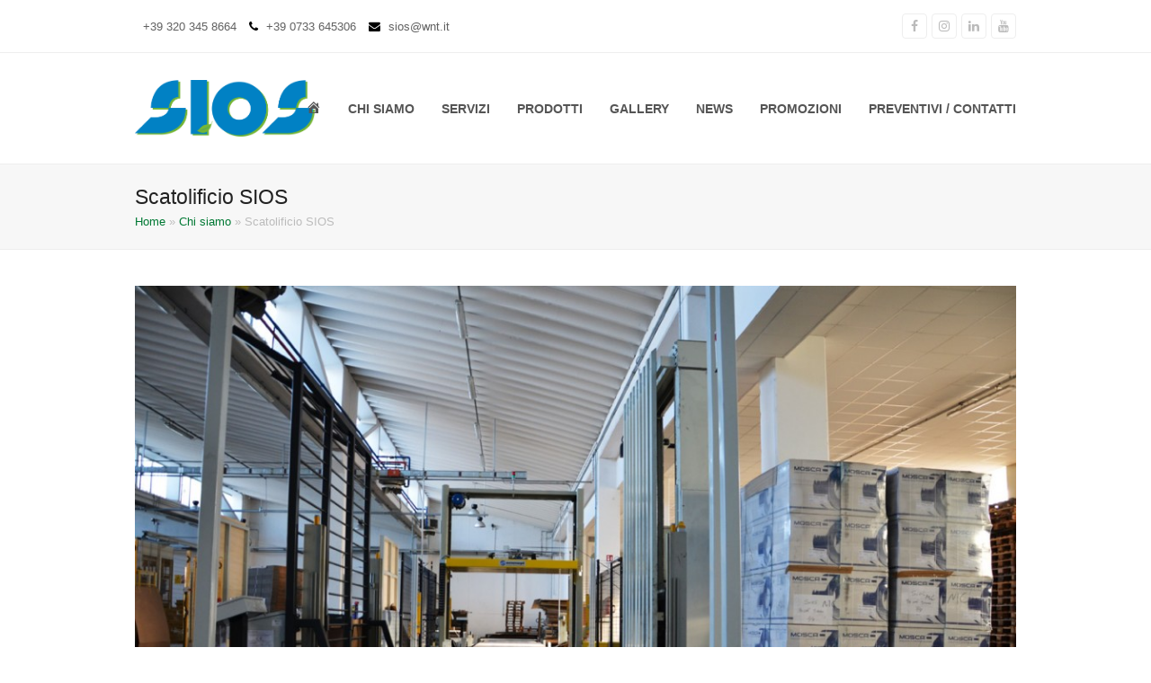

--- FILE ---
content_type: text/html; charset=UTF-8
request_url: https://scatolificiosios.com/chi-siamo/scatolificio-sios-imballaggi-espositori-fustellati-4/
body_size: 14506
content:
<!doctype html>
<html lang="it-IT" itemscope itemtype="http://schema.org/WebPage">
<head>
<meta charset="UTF-8">
<link rel="profile" href="http://gmpg.org/xfn/11">
<meta name='robots' content='index, follow, max-image-preview:large, max-snippet:-1, max-video-preview:-1' />
<meta name="generator" content="Total WordPress Theme v5.0.8">
<meta name="viewport" content="width=device-width, initial-scale=1">
<meta http-equiv="X-UA-Compatible" content="IE=edge" />

	<!-- This site is optimized with the Yoast SEO plugin v26.7 - https://yoast.com/wordpress/plugins/seo/ -->
	<title>Scatolificio SIOS - Scatolificio SIOS</title>
	<link rel="canonical" href="https://scatolificiosios.com/chi-siamo/scatolificio-sios-imballaggi-espositori-fustellati-4/" />
	<meta property="og:locale" content="it_IT" />
	<meta property="og:type" content="article" />
	<meta property="og:title" content="Scatolificio SIOS - Scatolificio SIOS" />
	<meta property="og:url" content="https://scatolificiosios.com/chi-siamo/scatolificio-sios-imballaggi-espositori-fustellati-4/" />
	<meta property="og:site_name" content="Scatolificio SIOS" />
	<meta property="article:publisher" content="https://www.facebook.com/Scatolificiosios" />
	<meta property="article:modified_time" content="2016-02-18T15:55:08+00:00" />
	<meta property="og:image" content="https://scatolificiosios.com/chi-siamo/scatolificio-sios-imballaggi-espositori-fustellati-4" />
	<meta property="og:image:width" content="1200" />
	<meta property="og:image:height" content="795" />
	<meta property="og:image:type" content="image/jpeg" />
	<meta name="twitter:card" content="summary_large_image" />
	<meta name="twitter:site" content="@SIOS_srl" />
	<script type="application/ld+json" class="yoast-schema-graph">{"@context":"https://schema.org","@graph":[{"@type":"WebPage","@id":"https://scatolificiosios.com/chi-siamo/scatolificio-sios-imballaggi-espositori-fustellati-4/","url":"https://scatolificiosios.com/chi-siamo/scatolificio-sios-imballaggi-espositori-fustellati-4/","name":"Scatolificio SIOS - Scatolificio SIOS","isPartOf":{"@id":"https://scatolificiosios.com/#website"},"primaryImageOfPage":{"@id":"https://scatolificiosios.com/chi-siamo/scatolificio-sios-imballaggi-espositori-fustellati-4/#primaryimage"},"image":{"@id":"https://scatolificiosios.com/chi-siamo/scatolificio-sios-imballaggi-espositori-fustellati-4/#primaryimage"},"thumbnailUrl":"https://scatolificiosios.com/wp-content/uploads/2016/01/Scatolificio-SIOS-Imballaggi-Espositori-Fustellati-4.jpg","datePublished":"2016-02-18T15:54:42+00:00","dateModified":"2016-02-18T15:55:08+00:00","breadcrumb":{"@id":"https://scatolificiosios.com/chi-siamo/scatolificio-sios-imballaggi-espositori-fustellati-4/#breadcrumb"},"inLanguage":"it-IT","potentialAction":[{"@type":"ReadAction","target":["https://scatolificiosios.com/chi-siamo/scatolificio-sios-imballaggi-espositori-fustellati-4/"]}]},{"@type":"ImageObject","inLanguage":"it-IT","@id":"https://scatolificiosios.com/chi-siamo/scatolificio-sios-imballaggi-espositori-fustellati-4/#primaryimage","url":"https://scatolificiosios.com/wp-content/uploads/2016/01/Scatolificio-SIOS-Imballaggi-Espositori-Fustellati-4.jpg","contentUrl":"https://scatolificiosios.com/wp-content/uploads/2016/01/Scatolificio-SIOS-Imballaggi-Espositori-Fustellati-4.jpg","width":1200,"height":795,"caption":"Scatolificio SIOS"},{"@type":"BreadcrumbList","@id":"https://scatolificiosios.com/chi-siamo/scatolificio-sios-imballaggi-espositori-fustellati-4/#breadcrumb","itemListElement":[{"@type":"ListItem","position":1,"name":"Home","item":"https://scatolificiosios.com/"},{"@type":"ListItem","position":2,"name":"Chi siamo","item":"https://scatolificiosios.com/chi-siamo/"},{"@type":"ListItem","position":3,"name":"Scatolificio SIOS"}]},{"@type":"WebSite","@id":"https://scatolificiosios.com/#website","url":"https://scatolificiosios.com/","name":"Scatolificio SIOS","description":"Dal 1969 SIOS srl produce scatole e fustellati in cartone ondulato.","publisher":{"@id":"https://scatolificiosios.com/#organization"},"potentialAction":[{"@type":"SearchAction","target":{"@type":"EntryPoint","urlTemplate":"https://scatolificiosios.com/?s={search_term_string}"},"query-input":{"@type":"PropertyValueSpecification","valueRequired":true,"valueName":"search_term_string"}}],"inLanguage":"it-IT"},{"@type":"Organization","@id":"https://scatolificiosios.com/#organization","name":"Scatolificio SIOS srl","url":"https://scatolificiosios.com/","logo":{"@type":"ImageObject","inLanguage":"it-IT","@id":"https://scatolificiosios.com/#/schema/logo/image/","url":"https://www.scatolificiosios.com/wp-content/uploads/2016/04/logo-sios-srl-02.png","contentUrl":"https://www.scatolificiosios.com/wp-content/uploads/2016/04/logo-sios-srl-02.png","width":400,"height":134,"caption":"Scatolificio SIOS srl"},"image":{"@id":"https://scatolificiosios.com/#/schema/logo/image/"},"sameAs":["https://www.facebook.com/Scatolificiosios","https://x.com/SIOS_srl","https://www.instagram.com/sios_srl/","https://www.youtube.com/channel/UCWwIKxzeMTQu3vgbB0p_AuQ"]}]}</script>
	<!-- / Yoast SEO plugin. -->


<link rel="alternate" type="application/rss+xml" title="Scatolificio SIOS &raquo; Feed" href="https://scatolificiosios.com/feed/" />
<link rel="alternate" type="application/rss+xml" title="Scatolificio SIOS &raquo; Feed dei commenti" href="https://scatolificiosios.com/comments/feed/" />
<link rel="alternate" type="application/rss+xml" title="Scatolificio SIOS &raquo; Scatolificio SIOS Feed dei commenti" href="https://scatolificiosios.com/chi-siamo/scatolificio-sios-imballaggi-espositori-fustellati-4/feed/" />
<link rel="alternate" title="oEmbed (JSON)" type="application/json+oembed" href="https://scatolificiosios.com/wp-json/oembed/1.0/embed?url=https%3A%2F%2Fscatolificiosios.com%2Fchi-siamo%2Fscatolificio-sios-imballaggi-espositori-fustellati-4%2F" />
<link rel="alternate" title="oEmbed (XML)" type="text/xml+oembed" href="https://scatolificiosios.com/wp-json/oembed/1.0/embed?url=https%3A%2F%2Fscatolificiosios.com%2Fchi-siamo%2Fscatolificio-sios-imballaggi-espositori-fustellati-4%2F&#038;format=xml" />
<style id='wp-img-auto-sizes-contain-inline-css'>
img:is([sizes=auto i],[sizes^="auto," i]){contain-intrinsic-size:3000px 1500px}
/*# sourceURL=wp-img-auto-sizes-contain-inline-css */
</style>
<link rel='stylesheet' id='js_composer_front-css' href='https://scatolificiosios.com/wp-content/plugins/js_composer/assets/css/js_composer.min.css?ver=7.3' media='all' />
<link rel='stylesheet' id='dashicons-css' href='https://scatolificiosios.com/wp-includes/css/dashicons.min.css?ver=ae3ac9e4741513e60b8866da43bee492' media='all' />
<link rel='stylesheet' id='menu-icons-extra-css' href='https://scatolificiosios.com/wp-content/plugins/menu-icons/css/extra.min.css?ver=0.13.20' media='all' />
<style id='wp-block-library-inline-css'>
:root{--wp-block-synced-color:#7a00df;--wp-block-synced-color--rgb:122,0,223;--wp-bound-block-color:var(--wp-block-synced-color);--wp-editor-canvas-background:#ddd;--wp-admin-theme-color:#007cba;--wp-admin-theme-color--rgb:0,124,186;--wp-admin-theme-color-darker-10:#006ba1;--wp-admin-theme-color-darker-10--rgb:0,107,160.5;--wp-admin-theme-color-darker-20:#005a87;--wp-admin-theme-color-darker-20--rgb:0,90,135;--wp-admin-border-width-focus:2px}@media (min-resolution:192dpi){:root{--wp-admin-border-width-focus:1.5px}}.wp-element-button{cursor:pointer}:root .has-very-light-gray-background-color{background-color:#eee}:root .has-very-dark-gray-background-color{background-color:#313131}:root .has-very-light-gray-color{color:#eee}:root .has-very-dark-gray-color{color:#313131}:root .has-vivid-green-cyan-to-vivid-cyan-blue-gradient-background{background:linear-gradient(135deg,#00d084,#0693e3)}:root .has-purple-crush-gradient-background{background:linear-gradient(135deg,#34e2e4,#4721fb 50%,#ab1dfe)}:root .has-hazy-dawn-gradient-background{background:linear-gradient(135deg,#faaca8,#dad0ec)}:root .has-subdued-olive-gradient-background{background:linear-gradient(135deg,#fafae1,#67a671)}:root .has-atomic-cream-gradient-background{background:linear-gradient(135deg,#fdd79a,#004a59)}:root .has-nightshade-gradient-background{background:linear-gradient(135deg,#330968,#31cdcf)}:root .has-midnight-gradient-background{background:linear-gradient(135deg,#020381,#2874fc)}:root{--wp--preset--font-size--normal:16px;--wp--preset--font-size--huge:42px}.has-regular-font-size{font-size:1em}.has-larger-font-size{font-size:2.625em}.has-normal-font-size{font-size:var(--wp--preset--font-size--normal)}.has-huge-font-size{font-size:var(--wp--preset--font-size--huge)}.has-text-align-center{text-align:center}.has-text-align-left{text-align:left}.has-text-align-right{text-align:right}.has-fit-text{white-space:nowrap!important}#end-resizable-editor-section{display:none}.aligncenter{clear:both}.items-justified-left{justify-content:flex-start}.items-justified-center{justify-content:center}.items-justified-right{justify-content:flex-end}.items-justified-space-between{justify-content:space-between}.screen-reader-text{border:0;clip-path:inset(50%);height:1px;margin:-1px;overflow:hidden;padding:0;position:absolute;width:1px;word-wrap:normal!important}.screen-reader-text:focus{background-color:#ddd;clip-path:none;color:#444;display:block;font-size:1em;height:auto;left:5px;line-height:normal;padding:15px 23px 14px;text-decoration:none;top:5px;width:auto;z-index:100000}html :where(.has-border-color){border-style:solid}html :where([style*=border-top-color]){border-top-style:solid}html :where([style*=border-right-color]){border-right-style:solid}html :where([style*=border-bottom-color]){border-bottom-style:solid}html :where([style*=border-left-color]){border-left-style:solid}html :where([style*=border-width]){border-style:solid}html :where([style*=border-top-width]){border-top-style:solid}html :where([style*=border-right-width]){border-right-style:solid}html :where([style*=border-bottom-width]){border-bottom-style:solid}html :where([style*=border-left-width]){border-left-style:solid}html :where(img[class*=wp-image-]){height:auto;max-width:100%}:where(figure){margin:0 0 1em}html :where(.is-position-sticky){--wp-admin--admin-bar--position-offset:var(--wp-admin--admin-bar--height,0px)}@media screen and (max-width:600px){html :where(.is-position-sticky){--wp-admin--admin-bar--position-offset:0px}}

/*# sourceURL=wp-block-library-inline-css */
</style><style id='global-styles-inline-css'>
:root{--wp--preset--aspect-ratio--square: 1;--wp--preset--aspect-ratio--4-3: 4/3;--wp--preset--aspect-ratio--3-4: 3/4;--wp--preset--aspect-ratio--3-2: 3/2;--wp--preset--aspect-ratio--2-3: 2/3;--wp--preset--aspect-ratio--16-9: 16/9;--wp--preset--aspect-ratio--9-16: 9/16;--wp--preset--color--black: #000000;--wp--preset--color--cyan-bluish-gray: #abb8c3;--wp--preset--color--white: #ffffff;--wp--preset--color--pale-pink: #f78da7;--wp--preset--color--vivid-red: #cf2e2e;--wp--preset--color--luminous-vivid-orange: #ff6900;--wp--preset--color--luminous-vivid-amber: #fcb900;--wp--preset--color--light-green-cyan: #7bdcb5;--wp--preset--color--vivid-green-cyan: #00d084;--wp--preset--color--pale-cyan-blue: #8ed1fc;--wp--preset--color--vivid-cyan-blue: #0693e3;--wp--preset--color--vivid-purple: #9b51e0;--wp--preset--gradient--vivid-cyan-blue-to-vivid-purple: linear-gradient(135deg,rgb(6,147,227) 0%,rgb(155,81,224) 100%);--wp--preset--gradient--light-green-cyan-to-vivid-green-cyan: linear-gradient(135deg,rgb(122,220,180) 0%,rgb(0,208,130) 100%);--wp--preset--gradient--luminous-vivid-amber-to-luminous-vivid-orange: linear-gradient(135deg,rgb(252,185,0) 0%,rgb(255,105,0) 100%);--wp--preset--gradient--luminous-vivid-orange-to-vivid-red: linear-gradient(135deg,rgb(255,105,0) 0%,rgb(207,46,46) 100%);--wp--preset--gradient--very-light-gray-to-cyan-bluish-gray: linear-gradient(135deg,rgb(238,238,238) 0%,rgb(169,184,195) 100%);--wp--preset--gradient--cool-to-warm-spectrum: linear-gradient(135deg,rgb(74,234,220) 0%,rgb(151,120,209) 20%,rgb(207,42,186) 40%,rgb(238,44,130) 60%,rgb(251,105,98) 80%,rgb(254,248,76) 100%);--wp--preset--gradient--blush-light-purple: linear-gradient(135deg,rgb(255,206,236) 0%,rgb(152,150,240) 100%);--wp--preset--gradient--blush-bordeaux: linear-gradient(135deg,rgb(254,205,165) 0%,rgb(254,45,45) 50%,rgb(107,0,62) 100%);--wp--preset--gradient--luminous-dusk: linear-gradient(135deg,rgb(255,203,112) 0%,rgb(199,81,192) 50%,rgb(65,88,208) 100%);--wp--preset--gradient--pale-ocean: linear-gradient(135deg,rgb(255,245,203) 0%,rgb(182,227,212) 50%,rgb(51,167,181) 100%);--wp--preset--gradient--electric-grass: linear-gradient(135deg,rgb(202,248,128) 0%,rgb(113,206,126) 100%);--wp--preset--gradient--midnight: linear-gradient(135deg,rgb(2,3,129) 0%,rgb(40,116,252) 100%);--wp--preset--font-size--small: 13px;--wp--preset--font-size--medium: 20px;--wp--preset--font-size--large: 36px;--wp--preset--font-size--x-large: 42px;--wp--preset--spacing--20: 0.44rem;--wp--preset--spacing--30: 0.67rem;--wp--preset--spacing--40: 1rem;--wp--preset--spacing--50: 1.5rem;--wp--preset--spacing--60: 2.25rem;--wp--preset--spacing--70: 3.38rem;--wp--preset--spacing--80: 5.06rem;--wp--preset--shadow--natural: 6px 6px 9px rgba(0, 0, 0, 0.2);--wp--preset--shadow--deep: 12px 12px 50px rgba(0, 0, 0, 0.4);--wp--preset--shadow--sharp: 6px 6px 0px rgba(0, 0, 0, 0.2);--wp--preset--shadow--outlined: 6px 6px 0px -3px rgb(255, 255, 255), 6px 6px rgb(0, 0, 0);--wp--preset--shadow--crisp: 6px 6px 0px rgb(0, 0, 0);}:where(.is-layout-flex){gap: 0.5em;}:where(.is-layout-grid){gap: 0.5em;}body .is-layout-flex{display: flex;}.is-layout-flex{flex-wrap: wrap;align-items: center;}.is-layout-flex > :is(*, div){margin: 0;}body .is-layout-grid{display: grid;}.is-layout-grid > :is(*, div){margin: 0;}:where(.wp-block-columns.is-layout-flex){gap: 2em;}:where(.wp-block-columns.is-layout-grid){gap: 2em;}:where(.wp-block-post-template.is-layout-flex){gap: 1.25em;}:where(.wp-block-post-template.is-layout-grid){gap: 1.25em;}.has-black-color{color: var(--wp--preset--color--black) !important;}.has-cyan-bluish-gray-color{color: var(--wp--preset--color--cyan-bluish-gray) !important;}.has-white-color{color: var(--wp--preset--color--white) !important;}.has-pale-pink-color{color: var(--wp--preset--color--pale-pink) !important;}.has-vivid-red-color{color: var(--wp--preset--color--vivid-red) !important;}.has-luminous-vivid-orange-color{color: var(--wp--preset--color--luminous-vivid-orange) !important;}.has-luminous-vivid-amber-color{color: var(--wp--preset--color--luminous-vivid-amber) !important;}.has-light-green-cyan-color{color: var(--wp--preset--color--light-green-cyan) !important;}.has-vivid-green-cyan-color{color: var(--wp--preset--color--vivid-green-cyan) !important;}.has-pale-cyan-blue-color{color: var(--wp--preset--color--pale-cyan-blue) !important;}.has-vivid-cyan-blue-color{color: var(--wp--preset--color--vivid-cyan-blue) !important;}.has-vivid-purple-color{color: var(--wp--preset--color--vivid-purple) !important;}.has-black-background-color{background-color: var(--wp--preset--color--black) !important;}.has-cyan-bluish-gray-background-color{background-color: var(--wp--preset--color--cyan-bluish-gray) !important;}.has-white-background-color{background-color: var(--wp--preset--color--white) !important;}.has-pale-pink-background-color{background-color: var(--wp--preset--color--pale-pink) !important;}.has-vivid-red-background-color{background-color: var(--wp--preset--color--vivid-red) !important;}.has-luminous-vivid-orange-background-color{background-color: var(--wp--preset--color--luminous-vivid-orange) !important;}.has-luminous-vivid-amber-background-color{background-color: var(--wp--preset--color--luminous-vivid-amber) !important;}.has-light-green-cyan-background-color{background-color: var(--wp--preset--color--light-green-cyan) !important;}.has-vivid-green-cyan-background-color{background-color: var(--wp--preset--color--vivid-green-cyan) !important;}.has-pale-cyan-blue-background-color{background-color: var(--wp--preset--color--pale-cyan-blue) !important;}.has-vivid-cyan-blue-background-color{background-color: var(--wp--preset--color--vivid-cyan-blue) !important;}.has-vivid-purple-background-color{background-color: var(--wp--preset--color--vivid-purple) !important;}.has-black-border-color{border-color: var(--wp--preset--color--black) !important;}.has-cyan-bluish-gray-border-color{border-color: var(--wp--preset--color--cyan-bluish-gray) !important;}.has-white-border-color{border-color: var(--wp--preset--color--white) !important;}.has-pale-pink-border-color{border-color: var(--wp--preset--color--pale-pink) !important;}.has-vivid-red-border-color{border-color: var(--wp--preset--color--vivid-red) !important;}.has-luminous-vivid-orange-border-color{border-color: var(--wp--preset--color--luminous-vivid-orange) !important;}.has-luminous-vivid-amber-border-color{border-color: var(--wp--preset--color--luminous-vivid-amber) !important;}.has-light-green-cyan-border-color{border-color: var(--wp--preset--color--light-green-cyan) !important;}.has-vivid-green-cyan-border-color{border-color: var(--wp--preset--color--vivid-green-cyan) !important;}.has-pale-cyan-blue-border-color{border-color: var(--wp--preset--color--pale-cyan-blue) !important;}.has-vivid-cyan-blue-border-color{border-color: var(--wp--preset--color--vivid-cyan-blue) !important;}.has-vivid-purple-border-color{border-color: var(--wp--preset--color--vivid-purple) !important;}.has-vivid-cyan-blue-to-vivid-purple-gradient-background{background: var(--wp--preset--gradient--vivid-cyan-blue-to-vivid-purple) !important;}.has-light-green-cyan-to-vivid-green-cyan-gradient-background{background: var(--wp--preset--gradient--light-green-cyan-to-vivid-green-cyan) !important;}.has-luminous-vivid-amber-to-luminous-vivid-orange-gradient-background{background: var(--wp--preset--gradient--luminous-vivid-amber-to-luminous-vivid-orange) !important;}.has-luminous-vivid-orange-to-vivid-red-gradient-background{background: var(--wp--preset--gradient--luminous-vivid-orange-to-vivid-red) !important;}.has-very-light-gray-to-cyan-bluish-gray-gradient-background{background: var(--wp--preset--gradient--very-light-gray-to-cyan-bluish-gray) !important;}.has-cool-to-warm-spectrum-gradient-background{background: var(--wp--preset--gradient--cool-to-warm-spectrum) !important;}.has-blush-light-purple-gradient-background{background: var(--wp--preset--gradient--blush-light-purple) !important;}.has-blush-bordeaux-gradient-background{background: var(--wp--preset--gradient--blush-bordeaux) !important;}.has-luminous-dusk-gradient-background{background: var(--wp--preset--gradient--luminous-dusk) !important;}.has-pale-ocean-gradient-background{background: var(--wp--preset--gradient--pale-ocean) !important;}.has-electric-grass-gradient-background{background: var(--wp--preset--gradient--electric-grass) !important;}.has-midnight-gradient-background{background: var(--wp--preset--gradient--midnight) !important;}.has-small-font-size{font-size: var(--wp--preset--font-size--small) !important;}.has-medium-font-size{font-size: var(--wp--preset--font-size--medium) !important;}.has-large-font-size{font-size: var(--wp--preset--font-size--large) !important;}.has-x-large-font-size{font-size: var(--wp--preset--font-size--x-large) !important;}
/*# sourceURL=global-styles-inline-css */
</style>

<style id='classic-theme-styles-inline-css'>
/*! This file is auto-generated */
.wp-block-button__link{color:#fff;background-color:#32373c;border-radius:9999px;box-shadow:none;text-decoration:none;padding:calc(.667em + 2px) calc(1.333em + 2px);font-size:1.125em}.wp-block-file__button{background:#32373c;color:#fff;text-decoration:none}
/*# sourceURL=/wp-includes/css/classic-themes.min.css */
</style>
<link rel='stylesheet' id='wpex-style-css' href='https://scatolificiosios.com/wp-content/themes/Total/style.css?ver=5.0.8' media='all' />
<link rel='stylesheet' id='wpex-mobile-menu-breakpoint-max-css' href='https://scatolificiosios.com/wp-content/themes/Total/assets/css/wpex-mobile-menu-breakpoint-max.css?ver=5.0.8' media='only screen and (max-width:959px)' />
<link rel='stylesheet' id='wpex-mobile-menu-breakpoint-min-css' href='https://scatolificiosios.com/wp-content/themes/Total/assets/css/wpex-mobile-menu-breakpoint-min.css?ver=5.0.8' media='only screen and (min-width:960px)' />
<link rel='stylesheet' id='wpex-wpbakery-css' href='https://scatolificiosios.com/wp-content/themes/Total/assets/css/wpex-wpbakery.css?ver=5.0.8' media='all' />
<link rel='stylesheet' id='ticons-css' href='https://scatolificiosios.com/wp-content/themes/Total/assets/lib/ticons/css/ticons.min.css?ver=5.0.8' media='all' />
<link rel='stylesheet' id='vcex-shortcodes-css' href='https://scatolificiosios.com/wp-content/themes/Total/assets/css/vcex-shortcodes.css?ver=5.0.8' media='all' />
<link rel='stylesheet' id='cf7cf-style-css' href='https://scatolificiosios.com/wp-content/plugins/cf7-conditional-fields/style.css?ver=2.5.10' media='all' />
<script src="https://scatolificiosios.com/wp-includes/js/jquery/jquery.min.js?ver=3.7.1" id="jquery-core-js"></script>
<script src="https://scatolificiosios.com/wp-includes/js/jquery/jquery-migrate.min.js?ver=3.4.1" id="jquery-migrate-js"></script>
<script src="https://scatolificiosios.com/wp-content/plugins/revslider/public/assets/js/rbtools.min.js?ver=6.6.19" async id="tp-tools-js"></script>
<script src="https://scatolificiosios.com/wp-content/plugins/revslider/public/assets/js/rs6.min.js?ver=6.6.19" async id="revmin-js"></script>
<script></script><link rel="https://api.w.org/" href="https://scatolificiosios.com/wp-json/" /><link rel="alternate" title="JSON" type="application/json" href="https://scatolificiosios.com/wp-json/wp/v2/media/558" /><link rel="EditURI" type="application/rsd+xml" title="RSD" href="https://scatolificiosios.com/xmlrpc.php?rsd" />

<link rel='shortlink' href='https://scatolificiosios.com/?p=558' />
<link rel="preload" href="https://scatolificiosios.com/wp-content/themes/Total/assets/lib/ticons/fonts/ticons-webfont.woff2" type="font/woff2" as="font" crossorigin><script src='https://www.google.com/recaptcha/api.js'></script><noscript><style>body .wpex-vc-row-stretched, body .vc_row-o-full-height { visibility: visible; }</style></noscript><link rel="icon" href="https://scatolificiosios.com/wp-content/uploads/2020/05/cropped-sios-32x32.png" sizes="32x32" />
<link rel="icon" href="https://scatolificiosios.com/wp-content/uploads/2020/05/cropped-sios-192x192.png" sizes="192x192" />
<link rel="apple-touch-icon" href="https://scatolificiosios.com/wp-content/uploads/2020/05/cropped-sios-180x180.png" />
<meta name="msapplication-TileImage" content="https://scatolificiosios.com/wp-content/uploads/2020/05/cropped-sios-270x270.png" />
<script>function setREVStartSize(e){
			//window.requestAnimationFrame(function() {
				window.RSIW = window.RSIW===undefined ? window.innerWidth : window.RSIW;
				window.RSIH = window.RSIH===undefined ? window.innerHeight : window.RSIH;
				try {
					var pw = document.getElementById(e.c).parentNode.offsetWidth,
						newh;
					pw = pw===0 || isNaN(pw) || (e.l=="fullwidth" || e.layout=="fullwidth") ? window.RSIW : pw;
					e.tabw = e.tabw===undefined ? 0 : parseInt(e.tabw);
					e.thumbw = e.thumbw===undefined ? 0 : parseInt(e.thumbw);
					e.tabh = e.tabh===undefined ? 0 : parseInt(e.tabh);
					e.thumbh = e.thumbh===undefined ? 0 : parseInt(e.thumbh);
					e.tabhide = e.tabhide===undefined ? 0 : parseInt(e.tabhide);
					e.thumbhide = e.thumbhide===undefined ? 0 : parseInt(e.thumbhide);
					e.mh = e.mh===undefined || e.mh=="" || e.mh==="auto" ? 0 : parseInt(e.mh,0);
					if(e.layout==="fullscreen" || e.l==="fullscreen")
						newh = Math.max(e.mh,window.RSIH);
					else{
						e.gw = Array.isArray(e.gw) ? e.gw : [e.gw];
						for (var i in e.rl) if (e.gw[i]===undefined || e.gw[i]===0) e.gw[i] = e.gw[i-1];
						e.gh = e.el===undefined || e.el==="" || (Array.isArray(e.el) && e.el.length==0)? e.gh : e.el;
						e.gh = Array.isArray(e.gh) ? e.gh : [e.gh];
						for (var i in e.rl) if (e.gh[i]===undefined || e.gh[i]===0) e.gh[i] = e.gh[i-1];
											
						var nl = new Array(e.rl.length),
							ix = 0,
							sl;
						e.tabw = e.tabhide>=pw ? 0 : e.tabw;
						e.thumbw = e.thumbhide>=pw ? 0 : e.thumbw;
						e.tabh = e.tabhide>=pw ? 0 : e.tabh;
						e.thumbh = e.thumbhide>=pw ? 0 : e.thumbh;
						for (var i in e.rl) nl[i] = e.rl[i]<window.RSIW ? 0 : e.rl[i];
						sl = nl[0];
						for (var i in nl) if (sl>nl[i] && nl[i]>0) { sl = nl[i]; ix=i;}
						var m = pw>(e.gw[ix]+e.tabw+e.thumbw) ? 1 : (pw-(e.tabw+e.thumbw)) / (e.gw[ix]);
						newh =  (e.gh[ix] * m) + (e.tabh + e.thumbh);
					}
					var el = document.getElementById(e.c);
					if (el!==null && el) el.style.height = newh+"px";
					el = document.getElementById(e.c+"_wrapper");
					if (el!==null && el) {
						el.style.height = newh+"px";
						el.style.display = "block";
					}
				} catch(e){
					console.log("Failure at Presize of Slider:" + e)
				}
			//});
		  };</script>
		<style id="wp-custom-css">
			.grecaptcha-badge{visibility:collapse !important}#responsive-form{max-width:1024px /*-- change this to get your desired form width --*/;margin:0 auto;width:100%}.form-row{width:100%}.column-half,.column-full{float:left;position:relative;padding:0.65rem;width:100%;-webkit-box-sizing:border-box;-moz-box-sizing:border-box;box-sizing:border-box}.clearfix:after{content:"";display:table;clear:both}/**---------------- Media query ----------------**/@media only screen and (min-width:48em){.column-half{width:50%}}.wpcf7 input[type="text"],.wpcf7 input[type="email"],.wpcf7 input[type="select"],.wpcf7 textarea,.wpcf7-select{-moz-box-sizing:border-box;box-sizing:border-box;width:100%;color:#555555;display:inline-block;height:45px;line-height:31px;vertical-align:middle;background:#ffffff}.wpcf7 input[type="text"]:focus,.wpcf7 input[type="email"]:focus,.wpcf7 input[type="select"]:focus,.wpcf7 textarea:focus,.wpcf7-select:focus{border-color:#0197f1;box-shadow:0 1px 1px rgba(0,0,0,0.075) inset,0px 0 8px rgba(82,168,236,0.6);outline:0 none}.wpcf7-submit{color:#fff;padding:9px 20px}.wpcf7 p{font-size:18px;line-height:31px;margin-bottom:10px}.wpcf7 textarea{height:150px}div.wpcf7 .wpcf7-not-valid{border-color:rgb(169,169,169)}.navbar-style-one .dropdown-menu >li >a{display:block;height:50px;line-height:50px;padding:0;color:#555}		</style>
		<noscript><style> .wpb_animate_when_almost_visible { opacity: 1; }</style></noscript><style data-type="wpex-css" id="wpex-css">/*ACCENT COLOR*/.vc_toggle_total .vc_toggle_title,.vcex-module a:hover .wpex-heading,.vcex-icon-box-link-wrap:hover .wpex-heading,.wpex-text-accent,.wpex-hover-text-accent:hover,.wpex-accent-color,#site-navigation .dropdown-menu >li.menu-item >a:hover,#site-navigation .dropdown-menu >li.menu-item.current-menu-item >a,#site-navigation .dropdown-menu >li.menu-item.current-menu-parent >a,.modern-menu-widget a:hover,.theme-button.outline,.theme-button.clean,a,h1 a:hover,h2 a:hover,h3 a:hover,h4 a:hover,h5 a:hover,h6 a:hover,.entry-title a:hover,.meta a:hover,.wpex-heading a:hover,.is-style-outline .wp-block-button__link:not(.has-color):not(.has-background),.wp-block-button__link.is-style-outline:not(.has-color):not(.has-background){color:#0197f1}.vcex-testimonials-fullslider .sp-button:hover,.vcex-testimonials-fullslider .sp-selected-button,.vcex-testimonials-fullslider.light-skin .sp-button:hover,.vcex-testimonials-fullslider.light-skin .sp-selected-button,.vcex-testimonials-fullslider .sp-button.sp-selected-button,.vcex-testimonials-fullslider .sp-button:hover,.wpex-bg-accent,.wpex-hover-bg-accent:hover,.wpex-bg-accent_alt,.wpex-hover-bg-accent_alt:hover,.wpex-badge,.wpex-accent-bg,input[type="submit"],.theme-button,button,.button,.active >.theme-button,.theme-button.active,.theme-button.outline:hover,.active >.theme-button.outline,.theme-button.outline.active,.theme-button.outline:hover,.post-edit a,.background-highlight,.tagcloud a:hover,.post-tags a:hover,.wpex-carousel .owl-dot.active,.wpex-carousel .owl-prev,.wpex-carousel .owl-next,body #header-two-search #header-two-search-submit,#site-navigation .menu-button >a >span.link-inner,.modern-menu-widget li.menu-item.current-menu-item a,#sidebar .widget_nav_menu .current-menu-item >a,.widget_nav_menu_accordion .widget_nav_menu li.menu-item.current-menu-item >a,#site-navigation-wrap.has-menu-underline .main-navigation-ul>li>a>.link-inner::after,#wp-calendar caption,#wp-calendar tbody td:hover a,.is-style-fill .wp-block-button__link:not(.has-background),.wp-block-button__link.is-style-fill:not(.has-background),.is-style-outline .wp-block-button__link:not(.has-color):not(.has-background):hover,.wp-block-button__link.is-style-outline:not(.has-color):not(.has-background):hover{background-color:#0197f1}.wpb_tabs.tab-style-alternative-two .wpb_tabs_nav li.ui-tabs-active a{border-bottom-color:#0197f1}.wpex-border-accent{border-color:#0197f1}.wpex-hover-border-accent:hover{border-color:#0197f1}.theme-button.outline{border-color:#0197f1}.wpex-dropdown-top-border #site-navigation .dropdown-menu li.menu-item ul.sub-menu{border-top-color:#0197f1}.theme-heading.border-w-color span.text{border-bottom-color:#0197f1}.is-style-outline .wp-block-button__link:not(.has-color):not(.has-background){border-color:#0197f1}.wp-block-button__link.is-style-outline:not(.has-color):not(.has-background){border-color:#0197f1}/*ACCENT HOVER COLOR*/.wpex-bg-accent_alt,.wpex-hover-bg-accent_alt:hover,.post-edit a:hover,.theme-button:hover,input[type="submit"]:hover,button:hover,.button:hover,.active >.theme-button,.theme-button.active,.wpex-carousel .owl-prev:hover,.wpex-carousel .owl-next:hover,#site-navigation .menu-button >a >span.link-inner:hover{background-color:#0197f1}.wpex-text-accent_alt,.wpex-hover-text-accent_alt:hover{color:#0197f1}/*TYPOGRAPHY*/body{font-size:14px}#site-navigation .dropdown-menu .link-inner{font-weight:600;font-size:14px;text-transform:uppercase}/*CUSTOMIZER STYLING*/body,.footer-has-reveal #main,body.boxed-main-layout{background-color:e0f8ab}.site-breadcrumbs a{color:#007934}a,h1 a:hover,h2 a:hover,h3 a:hover,h4 a:hover,h5 a:hover,h6 a:hover,.entry-title a:hover,.meta a:hover,.wpex-heading a:hover,.vcex-module a:hover .wpex-heading,.vcex-icon-box-link-wrap:hover .wpex-heading{color:#0197f1}a:hover{color:#004872}body.wpex-responsive .container,.boxed-main-layout.wpex-responsive #wrap{max-width:95%}#site-header{background-color:#ffffff}#site-header-sticky-wrapper{background-color:#ffffff}#site-header-sticky-wrapper.is-sticky #site-header{background-color:#ffffff}.footer-has-reveal #site-header{background-color:#ffffff}#searchform-header-replace{background-color:#ffffff}body.wpex-has-vertical-header #site-header{background-color:#ffffff}#site-navigation .dropdown-menu >li.menu-item.current-menu-item >a,#site-navigation .dropdown-menu >li.menu-item.current-menu-parent >a{color:#007934}#footer-callout-wrap{color:#007934}.vc_column-inner{margin-bottom:40px}@media only screen and (min-width:960px){#site-logo img{max-width:200px}}@media only screen and (max-width:767px){#site-logo img{max-width:150px}}@media only screen and (min-width:768px) and (max-width:959px){#site-logo img{max-width:150px}}</style>	
	<!-- Google tag (gtag.js) -->
<script async src="https://www.googletagmanager.com/gtag/js?id=G-W2JNZ69Q21"></script>
<script>
  window.dataLayer = window.dataLayer || [];
  function gtag(){dataLayer.push(arguments);}
  gtag('js', new Date());

  gtag('config', 'G-W2JNZ69Q21');
</script>
	
<link rel='stylesheet' id='rs-plugin-settings-css' href='https://scatolificiosios.com/wp-content/plugins/revslider/public/assets/css/rs6.css?ver=6.6.19' media='all' />
<style id='rs-plugin-settings-inline-css'>
#rs-demo-id {}
/*# sourceURL=rs-plugin-settings-inline-css */
</style>
</head>

<body class="attachment wp-singular attachment-template-default attachmentid-558 attachment-jpeg wp-custom-logo wp-embed-responsive wp-theme-Total wpex-theme wpex-responsive full-width-main-layout no-composer wpex-live-site wpex-has-primary-bottom-spacing content-full-width has-topbar sidebar-widget-icons hasnt-overlay-header wpex-mobile-toggle-menu-icon_buttons has-mobile-menu wpex-share-p-horizontal wpex-disable-mm-focus-styles wpb-js-composer js-comp-ver-7.3 vc_responsive">

	
	
	<div class="wpex-site-overlay"></div>
<a href="#content" class="skip-to-content">skip to Main Content</a><span data-ls_id="#site_top"></span>
	<div id="outer-wrap" class="wpex-clr">

		
		<div id="wrap" class="wpex-clr">

			

	
		<div id="top-bar-wrap" class="wpex-text-sm wpex-border-b wpex-border-main wpex-border-solid visible-desktop">

			<div id="top-bar" class="container wpex-relative wpex-py-15 wpex-md-flex wpex-justify-between wpex-items-center wpex-text-center wpex-md-text-initial">
	<div id="top-bar-content" class="has-content top-bar-left wpex-clr">

		
		
			<span class="ticon ticon-fab fa-whatsapp" style="color:#000;margin-right:5px;"></span> +39 320 345 8664 <span class="ticon ticon-phone" style="color:#000;margin-left:10px;margin-right:5px;"></span> +39 0733 645306 <span class="ticon ticon-envelope" style="color:#000;margin-left:10px;margin-right:5px;"></span> sios@wnt.it
		
	</div>


<div id="top-bar-social" class="top-bar-right wpex-mt-10 wpex-md-mt-0 social-style-minimal-rounded">
		<ul id="top-bar-social-list" class="wpex-inline-block wpex-list-none wpex-align-bottom wpex-m-0 wpex-last-mr-0"><li class="wpex-inline-block wpex-mr-5"><a href="https://facebook.com/Scatolificio-SIOS-srl-856982241079474/?business_id=1682589395352770&#038;ref=bookmarks" title="Facebook" target="_blank" class="wpex-facebook wpex-social-btn wpex-social-btn-minimal wpex-social-color-hover wpex-semi-rounded" rel="noopener noreferrer"><span class="ticon ticon-facebook" aria-hidden="true"></span><span class="screen-reader-text">Facebook</span></a></li><li class="wpex-inline-block wpex-mr-5"><a href="https://www.instagram.com/sios_srl_scatolificio/" title="Instagram" target="_blank" class="wpex-instagram wpex-social-btn wpex-social-btn-minimal wpex-social-color-hover wpex-semi-rounded" rel="noopener noreferrer"><span class="ticon ticon-instagram" aria-hidden="true"></span><span class="screen-reader-text">Instagram</span></a></li><li class="wpex-inline-block wpex-mr-5"><a href="https://www.linkedin.com/company/69917234/admin/" title="LinkedIn" target="_blank" class="wpex-linkedin wpex-social-btn wpex-social-btn-minimal wpex-social-color-hover wpex-semi-rounded" rel="noopener noreferrer"><span class="ticon ticon-linkedin" aria-hidden="true"></span><span class="screen-reader-text">LinkedIn</span></a></li><li class="wpex-inline-block wpex-mr-5"><a href="http://www.youtube.com/channel/UCWwIKxzeMTQu3vgbB0p_AuQ" title="Youtube" target="_blank" class="wpex-youtube wpex-social-btn wpex-social-btn-minimal wpex-social-color-hover wpex-semi-rounded" rel="noopener noreferrer"><span class="ticon ticon-youtube" aria-hidden="true"></span><span class="screen-reader-text">Youtube</span></a></li></ul>	</div>
</div>

		</div>

	



	<header id="site-header" class="header-one fixed-scroll custom-bg dyn-styles wpex-clr" itemscope="itemscope" itemtype="http://schema.org/WPHeader">

		
		<div id="site-header-inner" class="container wpex-clr">
<div id="site-logo" class="site-branding header-one-logo wpex-clr">
	<div id="site-logo-inner" class="wpex-clr"><a id="site-logo-link" href="https://scatolificiosios.com/" rel="home" class="main-logo"><img src="https://scatolificiosios.com/wp-content/uploads/2023/04/LOGO-SIOS-UFFICIALE-2023-senza-1969..png" alt="Scatolificio SIOS" class="logo-img" width="200" data-no-retina data-skip-lazy /></a></div>

</div>
	
	<div id="site-navigation-wrap" class="navbar-style-one wpex-dropdowns-caret hide-at-mm-breakpoint wpex-clr">

		<nav id="site-navigation" class="navigation main-navigation main-navigation-one wpex-clr" itemscope="itemscope" itemtype="http://schema.org/SiteNavigationElement" aria-label="Main menu">

			
				<ul id="menu-header" class="dropdown-menu main-navigation-ul sf-menu"><li id="menu-item-1268" class="menu-item menu-item-type-post_type menu-item-object-page menu-item-home menu-item-1268"><a href="https://scatolificiosios.com/"><span class="link-inner"><i class="_mi dashicons dashicons-admin-home" aria-hidden="true"></i><span class="visuallyhidden">Home</span></span></a></li>
<li id="menu-item-250" class="menu-item menu-item-type-post_type menu-item-object-page menu-item-250"><a href="https://scatolificiosios.com/chi-siamo/"><span class="link-inner">Chi siamo</span></a></li>
<li id="menu-item-314" class="menu-item menu-item-type-post_type menu-item-object-page menu-item-314"><a href="https://scatolificiosios.com/servizi/"><span class="link-inner">Servizi</span></a></li>
<li id="menu-item-49" class="menu-item menu-item-type-post_type menu-item-object-page menu-item-49"><a href="https://scatolificiosios.com/prodotti/"><span class="link-inner">Prodotti</span></a></li>
<li id="menu-item-201" class="menu-item menu-item-type-post_type menu-item-object-page menu-item-has-children dropdown menu-item-201"><a href="https://scatolificiosios.com/gallery/"><span class="link-inner">Gallery</span></a>
<ul class="sub-menu">
	<li id="menu-item-56" class="menu-item menu-item-type-post_type menu-item-object-page menu-item-56"><a href="https://scatolificiosios.com/scatole-americane/"><span class="link-inner">Scatole Americane</span></a></li>
	<li id="menu-item-55" class="menu-item menu-item-type-post_type menu-item-object-page menu-item-55"><a href="https://scatolificiosios.com/angolari-spessori/"><span class="link-inner">Angolari / Spessori</span></a></li>
	<li id="menu-item-54" class="menu-item menu-item-type-post_type menu-item-object-page menu-item-54"><a href="https://scatolificiosios.com/bauletti-per-capi-dabbigliamento/"><span class="link-inner">Bauletti per capi d’abbigliamento</span></a></li>
	<li id="menu-item-53" class="menu-item menu-item-type-post_type menu-item-object-page menu-item-53"><a href="https://scatolificiosios.com/espositori/"><span class="link-inner">Espositori</span></a></li>
	<li id="menu-item-52" class="menu-item menu-item-type-post_type menu-item-object-page menu-item-52"><a href="https://scatolificiosios.com/fustellate/"><span class="link-inner">Fustellate</span></a></li>
	<li id="menu-item-51" class="menu-item menu-item-type-post_type menu-item-object-page menu-item-51"><a href="https://scatolificiosios.com/pal-box/"><span class="link-inner">Pal-Box</span></a></li>
	<li id="menu-item-1209" class="menu-item menu-item-type-post_type menu-item-object-page menu-item-1209"><a href="https://scatolificiosios.com/patinato/"><span class="link-inner">Patinato</span></a></li>
	<li id="menu-item-50" class="menu-item menu-item-type-post_type menu-item-object-page menu-item-50"><a href="https://scatolificiosios.com/stampe-flexografiche/"><span class="link-inner">Stampe Flexografiche</span></a></li>
	<li id="menu-item-595" class="menu-item menu-item-type-custom menu-item-object-custom menu-item-595"><a href="http://www.scatolificiosios.com/prodotti/"><span class="link-inner">Tutti</span></a></li>
</ul>
</li>
<li id="menu-item-45" class="menu-item menu-item-type-post_type menu-item-object-page menu-item-45"><a href="https://scatolificiosios.com/news/"><span class="link-inner">News</span></a></li>
<li id="menu-item-995" class="menu-item menu-item-type-post_type menu-item-object-page menu-item-995"><a href="https://scatolificiosios.com/promozioni/"><span class="link-inner">Promozioni</span></a></li>
<li id="menu-item-59" class="menu-item menu-item-type-post_type menu-item-object-page menu-item-59"><a href="https://scatolificiosios.com/contatti/"><span class="link-inner">Preventivi / Contatti</span></a></li>
</ul>
			
		</nav>

	</div>

	

<div id="mobile-menu" class="wpex-mobile-menu-toggle show-at-mm-breakpoint">
	<div class="wpex-inline-flex wpex-items-center">
						<a href="#" class="mobile-menu-toggle" role="button" aria-label="Toggle Mobile menu" aria-expanded="false"><span class="wpex-bars" aria-hidden="true"><span></span></span></a>			</div>
</div></div>

		
	</header>



			
			<main id="main" class="site-main wpex-clr">

				
<header class="page-header default-page-header wpex-supports-mods wpex-relative wpex-mb-40 wpex-bg-gray-100 wpex-py-20 wpex-border-t wpex-border-b wpex-border-solid wpex-border-gray-200 wpex-text-gray-700">

	
	<div class="page-header-inner container">
<div class="page-header-content">

<h1 class="page-header-title wpex-block wpex-m-0 wpex-inherit-font-family wpex-not-italic wpex-tracking-normal wpex-leading-normal wpex-font-normal wpex-text-2xl wpex-text-gray-900"itemprop="headline">

	<span>Scatolificio SIOS</span>

</h1>

<nav class="site-breadcrumbs position-page_header_content wpex-text-sm"><span class="breadcrumb-trail"><span><span><a href="https://scatolificiosios.com/">Home</a></span> &raquo; <span><a href="https://scatolificiosios.com/chi-siamo/">Chi siamo</a></span> &raquo; <span class="breadcrumb_last" aria-current="page">Scatolificio SIOS</span></span></span></nav></div></div>

	
</header>


	<div class="container wpex-clr">

		
		<div id="primary" class="content-area">

			
			<div id="content" class="site-content">

				
				
						<div id="attachment-post-media"><img width="980" height="649" src="https://scatolificiosios.com/wp-content/uploads/2016/01/Scatolificio-SIOS-Imballaggi-Espositori-Fustellati-4-1024x678.jpg" class="wpex-align-middle" alt="Scatolificio SIOS" decoding="async" fetchpriority="high" srcset="https://scatolificiosios.com/wp-content/uploads/2016/01/Scatolificio-SIOS-Imballaggi-Espositori-Fustellati-4-1024x678.jpg 1024w, https://scatolificiosios.com/wp-content/uploads/2016/01/Scatolificio-SIOS-Imballaggi-Espositori-Fustellati-4-300x199.jpg 300w, https://scatolificiosios.com/wp-content/uploads/2016/01/Scatolificio-SIOS-Imballaggi-Espositori-Fustellati-4-768x509.jpg 768w, https://scatolificiosios.com/wp-content/uploads/2016/01/Scatolificio-SIOS-Imballaggi-Espositori-Fustellati-4.jpg 1200w" sizes="(max-width: 980px) 100vw, 980px" /></div>

						<div id="attachment-post-content" class="entry wpex-mt-20 wpex-clr"></div>

						<div id="attachment-post-footer" class="wpex-mt-20 wpex-last-mb-0">
							<strong>Downloads</strong>: <a href="https://scatolificiosios.com/wp-content/uploads/2016/01/Scatolificio-SIOS-Imballaggi-Espositori-Fustellati-4.jpg" title="full (1200x795)">full (1200x795)</a> | <a href="https://scatolificiosios.com/wp-content/uploads/2016/01/Scatolificio-SIOS-Imballaggi-Espositori-Fustellati-4-1024x678.jpg" title="large (980x649)">large (980x649)</a> | <a href="https://scatolificiosios.com/wp-content/uploads/2016/01/Scatolificio-SIOS-Imballaggi-Espositori-Fustellati-4-300x199.jpg" title="medium (300x199)">medium (300x199)</a> | <a href="https://scatolificiosios.com/wp-content/uploads/2016/01/Scatolificio-SIOS-Imballaggi-Espositori-Fustellati-4-150x150.jpg" title="thumbnail (150x150)">thumbnail (150x150)</a>						</div>

					
				
				
			</div>

			
		</div>

		
	</div>


			
		</main>

		
		

<div id="footer-callout-wrap" class="wpex-bg-gray-100 wpex-py-30 wpex-border-solid wpex-border-gray-200 wpex-border-y wpex-text-gray-700">

	<div id="footer-callout" class="container wpex-md-flex wpex-md-items-center">

		
			<div id="footer-callout-left" class="footer-callout-content wpex-text-xl wpex-md-flex-grow wpex-md-w-75">Alta tecnologia per performance produttive e di qualità. Scopri la gamma completa dei nostri prodotti.</div>

			
				<div id="footer-callout-right" class="footer-callout-button wpex-mt-20 wpex-clr wpex-md-w-25 wpex-md-pl-20 wpex-md-mt-0"><a href="http://www.scatolificiosios.com/prodotti/" class="theme-button wpex-block wpex-text-center wpex-py-15 wpex-px-20 wpex-m-0 wpex-text-lg">Visualizza</a></div>

			
		
	</div>

</div>

	
	    <footer id="footer" class="site-footer wpex-bg-gray-A900 wpex-text-gray-600" itemscope="itemscope" itemtype="http://schema.org/WPFooter">

	        
	        <div id="footer-inner" class="site-footer-inner container wpex-pt-40 wpex-clr">
<div id="footer-widgets" class="wpex-row wpex-clr gap-30">

	
	<div class="footer-box span_1_of_4 col col-1"><div id="text-2" class="footer-widget widget wpex-pb-40 wpex-clr widget_text">			<div class="textwidget"><p><img src="http://www.scatolificiosios.com/wp-content/uploads/2016/01/scatolificio_sios_BN_01.png" border="0"></p>
<p>Dal 1969 SIOS srl produce scatole e fustellati in cartone ondulato.</p>
</div>
		</div><div id="wpex_fontawesome_social_widget-2" class="footer-widget widget wpex-pb-40 wpex-clr widget_wpex_fontawesome_social_widget"><div class="wpex-fa-social-widget textleft"><ul class="wpex-list-none wpex-m-0 wpex-last-mr-0 wpex-text-md" ><li class="wpex-inline-block wpex-mb-5 wpex-mr-5"><a href="https://www.facebook.com/Scatolificiosios/?business_id=1682589395352770" title="Facebook" class="wpex-facebook wpex-social-btn wpex-social-btn-flat wpex-social-bg" rel="noopener noreferrer" target="_blank"><span class="ticon ticon-facebook" aria-hidden="true"></span><span class="screen-reader-text">Facebook</span></a></li><li class="wpex-inline-block wpex-mb-5 wpex-mr-5"><a href="https://www.instagram.com/sios_srl_scatolificio/" title="Instagram" class="wpex-instagram wpex-social-btn wpex-social-btn-flat wpex-social-bg" rel="noopener noreferrer" target="_blank"><span class="ticon ticon-instagram" aria-hidden="true"></span><span class="screen-reader-text">Instagram</span></a></li><li class="wpex-inline-block wpex-mb-5 wpex-mr-5"><a href="https://www.linkedin.com/company/69917234/admin/" title="LinkedIn" class="wpex-linkedin wpex-social-btn wpex-social-btn-flat wpex-social-bg" rel="noopener noreferrer" target="_blank"><span class="ticon ticon-linkedin" aria-hidden="true"></span><span class="screen-reader-text">LinkedIn</span></a></li><li class="wpex-inline-block wpex-mb-5 wpex-mr-5"><a href="https://wa.me/393203458664" title="Whatsapp" class="wpex-whatsapp wpex-social-btn wpex-social-btn-flat wpex-social-bg" rel="noopener noreferrer" target="_blank"><span class="ticon ticon-whatsapp" aria-hidden="true"></span><span class="screen-reader-text">Whatsapp</span></a></li><li class="wpex-inline-block wpex-mb-5 wpex-mr-5"><a href="https://www.youtube.com/channel/UCWwIKxzeMTQu3vgbB0p_AuQ" title="Youtube" class="wpex-youtube wpex-social-btn wpex-social-btn-flat wpex-social-bg" rel="noopener noreferrer" target="_blank"><span class="ticon ticon-youtube-play" aria-hidden="true"></span><span class="screen-reader-text">Youtube</span></a></li></ul></div></div></div>

	
		<div class="footer-box span_1_of_4 col col-2"><div id="wpex_info_widget-2" class="footer-widget widget wpex-pb-40 wpex-clr widget_wpex_info_widget"><div class="widget-title wpex-heading wpex-text-md wpex-mb-20">Informazioni</div><ul class="wpex-info-widget wpex-last-mb-0"><li class="wpex-info-widget-address wpex-flex wpex-mb-10"><div class="wpex-info-widget-icon wpex-mr-15"><span class="ticon ticon-map-marker" aria-hidden="true"></span></div><div class="wpex-info-widget-data wpex-flex-grow wpex-last-mb-0"><p>Via F.Bruni, 22 - Z. I. Taccoli<br />
62027 San Severino M. (MC)</p>
</div></li><li class="wpex-info-widget-phone wpex-flex wpex-mb-10"><div class="wpex-info-widget-icon wpex-mr-15"><span class="ticon ticon-phone" aria-hidden="true"></span></div><div class="wpex-info-widget-data wpex-flex-grow"><a href="tel:+39 0733.645306">+39 0733.645306</a></div></li><li class="wpex-info-widget-phone-mobile wpex-flex wpex-mb-10"><div class="wpex-info-widget-icon wpex-mr-15"><span class="ticon ticon-mobile" aria-hidden="true"></span></div><div class="wpex-info-widget-data wpex-flex-grow"><a href="tel:+39 329 758 2654">+39 329 758 2654</a></div></li><li class="wpex-info-widget-fax wpex-flex wpex-mb-10"><div class="wpex-info-widget-icon wpex-mr-15"><span class="ticon ticon-fax" aria-hidden="true"></span></div><div class="wpex-info-widget-data wpex-flex-grow">+39 0733.645107</div></li><li class="wpex-info-widget-email wpex-flex wpex-mb-10"><div class="wpex-info-widget-icon wpex-mr-15"><span class="ticon ticon-envelope" aria-hidden="true"></span></div><div class="wpex-info-widget-data wpex-flex-grow"><a href="mailto:sios&#64;w&#110;&#116;&#46;it" class="wpex-inherit-color">sios&#64;w&#110;&#116;&#46;it</a></div></li></ul></div></div>

	
	
		<div class="footer-box span_1_of_4 col col-3"><div id="nav_menu-2" class="wpex-bordered-list footer-widget widget wpex-pb-40 wpex-clr widget_nav_menu"><div class="widget-title wpex-heading wpex-text-md wpex-mb-20">Menu</div><div class="menu-footer-container"><ul id="menu-footer" class="menu"><li id="menu-item-44" class="menu-item menu-item-type-post_type menu-item-object-page menu-item-home menu-item-44"><a href="https://scatolificiosios.com/">Home</a></li>
<li id="menu-item-251" class="menu-item menu-item-type-post_type menu-item-object-page menu-item-251"><a href="https://scatolificiosios.com/chi-siamo/">Chi siamo</a></li>
<li id="menu-item-313" class="menu-item menu-item-type-post_type menu-item-object-page menu-item-313"><a href="https://scatolificiosios.com/servizi/">Servizi</a></li>
<li id="menu-item-12766" class="menu-item menu-item-type-post_type menu-item-object-page menu-item-12766"><a href="https://scatolificiosios.com/piano-di-transizione-4-0/">Piano di Transizione 4.0</a></li>
<li id="menu-item-60" class="menu-item menu-item-type-post_type menu-item-object-page menu-item-60"><a href="https://scatolificiosios.com/contatti/">Contatti</a></li>
</ul></div></div></div>

	
	
		<div class="footer-box span_1_of_4 col col-4"><div id="wpex_simple_menu-2" class="footer-widget widget wpex-pb-40 wpex-clr widget_wpex_simple_menu"><div class="widget-title wpex-heading wpex-text-md wpex-mb-20">Prodotti</div><div class="menu-prodotti-container"><ul id="menu-prodotti" class="menu"><li id="menu-item-32" class="menu-item menu-item-type-post_type menu-item-object-page menu-item-32"><a href="https://scatolificiosios.com/scatole-americane/">Scatole Americane</a></li>
<li id="menu-item-31" class="menu-item menu-item-type-post_type menu-item-object-page menu-item-31"><a href="https://scatolificiosios.com/angolari-spessori/">Angolari / Spessori</a></li>
<li id="menu-item-30" class="menu-item menu-item-type-post_type menu-item-object-page menu-item-30"><a href="https://scatolificiosios.com/bauletti-per-capi-dabbigliamento/">Bauletti per capi d&#8217;abbigliamento</a></li>
<li id="menu-item-29" class="menu-item menu-item-type-post_type menu-item-object-page menu-item-29"><a href="https://scatolificiosios.com/espositori/">Espositori</a></li>
<li id="menu-item-28" class="menu-item menu-item-type-post_type menu-item-object-page menu-item-28"><a href="https://scatolificiosios.com/fustellate/">Fustellate</a></li>
<li id="menu-item-27" class="menu-item menu-item-type-post_type menu-item-object-page menu-item-27"><a href="https://scatolificiosios.com/pal-box/">Pal-Box</a></li>
<li id="menu-item-26" class="menu-item menu-item-type-post_type menu-item-object-page menu-item-26"><a href="https://scatolificiosios.com/stampe-flexografiche/">Stampe Flexografiche</a></li>
</ul></div></div></div>

	
	
	
</div></div>

	        
	    </footer>

	




	<div id="footer-bottom" class="wpex-bg-gray-900 wpex-py-20 wpex-text-gray-500 wpex-text-sm wpex-text-center wpex-md-text-left">

		
		<div id="footer-bottom-inner" class="container"><div class="footer-bottom-flex wpex-md-flex wpex-md-justify-between wpex-md-items-center">
<div id="copyright" class="wpex-last-mb-0">Copyright 2021 All Rights Reserved SIOS srl P.IVA 00927960435 | WA <a href="www.studioborgiani.it">Studio Borgiani</a></div>
<div id="footer-bottom-menu" class="wpex-mt-10 wpex-md-mt-0" aria-label="Footer menu">
	<div class="menu-footer-01-container"><ul id="menu-footer-01" class="menu"><li id="menu-item-1372" class="menu-item menu-item-type-post_type menu-item-object-page menu-item-1372"><a href="https://scatolificiosios.com/informativa-sulla-privacy/">Informativa sulla Privacy</a></li>
<li id="menu-item-1373" class="menu-item menu-item-type-post_type menu-item-object-page menu-item-1373"><a href="https://scatolificiosios.com/cookie-policy/">Cookie Policy</a></li>
</ul></div></div></div></div>

		
	</div>



	</div>

	
</div>


<div id="mobile-menu-search" class="wpex-hidden wpex-clr">
	<form method="get" action="https://scatolificiosios.com/" class="mobile-menu-searchform">
		<input type="search" name="s" autocomplete="off" placeholder="Cerca" aria-label="Search" />
						<button type="submit" class="searchform-submit" aria-label="Submit search"><span class="ticon ticon-search"></span></button>
	</form>
</div>


<a href="#outer-wrap" id="site-scroll-top" class="wpex-block wpex-fixed wpex-round wpex-text-center wpex-box-content wpex-transition-all wpex-duration-200 wpex-bottom-0 wpex-right-0 wpex-mr-25 wpex-mb-25 wpex-no-underline wpex-bg-gray-100 wpex-text-gray-500 wpex-hover-bg-accent wpex-hover-text-white wpex-invisible wpex-opacity-0" data-scroll-speed="1000" data-scroll-offset="100" data-scroll-easing="easeInOutExpo"><span class="ticon ticon-chevron-up" aria-hidden="true"></span><span class="screen-reader-text">Back To Top</span></a>



		<script>
			window.RS_MODULES = window.RS_MODULES || {};
			window.RS_MODULES.modules = window.RS_MODULES.modules || {};
			window.RS_MODULES.waiting = window.RS_MODULES.waiting || [];
			window.RS_MODULES.defered = false;
			window.RS_MODULES.moduleWaiting = window.RS_MODULES.moduleWaiting || {};
			window.RS_MODULES.type = 'compiled';
		</script>
		<script type="speculationrules">
{"prefetch":[{"source":"document","where":{"and":[{"href_matches":"/*"},{"not":{"href_matches":["/wp-*.php","/wp-admin/*","/wp-content/uploads/*","/wp-content/*","/wp-content/plugins/*","/wp-content/themes/Total/*","/*\\?(.+)"]}},{"not":{"selector_matches":"a[rel~=\"nofollow\"]"}},{"not":{"selector_matches":".no-prefetch, .no-prefetch a"}}]},"eagerness":"conservative"}]}
</script>
<script src="https://scatolificiosios.com/wp-content/themes/Total/assets/js/dynamic/sidr.min.js?ver=2.2.1" id="wpex-sidr-js"></script>
<script src="https://scatolificiosios.com/wp-content/themes/Total/assets/js/core/hoverIntent.min.js?ver=1.10.1" id="wpex-hoverintent-js"></script>
<script src="https://scatolificiosios.com/wp-content/themes/Total/assets/js/core/supersubs.min.js?ver=0.3b" id="wpex-supersubs-js"></script>
<script src="https://scatolificiosios.com/wp-content/themes/Total/assets/js/core/superfish.min.js?ver=1.7.4" id="wpex-superfish-js"></script>
<script src="https://scatolificiosios.com/wp-content/themes/Total/assets/js/core/jquery.easing.min.js?ver=1.3.2" id="wpex-easing-js"></script>
<script id="wpex-core-js-extra">
var wpexLocalize = {"ajaxurl":"https://scatolificiosios.com/wp-admin/admin-ajax.php","isRTL":"","mainLayout":"full-width","menuSearchStyle":"disabled","siteHeaderStyle":"one","megaMenuJS":"1","superfishDelay":"600","superfishSpeed":"fast","superfishSpeedOut":"fast","menuWidgetAccordion":"1","hasMobileMenu":"1","mobileMenuBreakpoint":"959","mobileMenuStyle":"sidr","mobileMenuToggleStyle":"icon_buttons","mobileMenuAriaLabel":"Mobile menu","mobileMenuCloseAriaLabel":"Toggle Mobile menu","responsiveDataBreakpoints":{"tl":"1024px","tp":"959px","pl":"767px","pp":"479px"},"i18n":{"openSubmenu":"Open submenu of %s","closeSubmenu":"Close submenu of %s"},"loadMore":{"text":"Load More","loadingText":"Loading&hellip;","failedText":"Failed to load posts."},"hasStickyHeader":"1","stickyHeaderStyle":"standard","hasStickyMobileHeader":"","overlayHeaderStickyTop":"0","stickyHeaderBreakPoint":"960","sidrSource":"#site-navigation, #mobile-menu-search","sidrDisplace":"","sidrSide":"right","sidrBodyNoScroll":"","sidrSpeed":"300","customSelects":".widget_categories form,.widget_archive select,.vcex-form-shortcode select","scrollToHash":"1","scrollToHashTimeout":"500","localScrollTargets":"li.local-scroll a, a.local-scroll, .local-scroll-link, .local-scroll-link \u003E a","localScrollUpdateHash":"","localScrollHighlight":"1","localScrollSpeed":"1000","localScrollEasing":"easeInOutExpo"};
//# sourceURL=wpex-core-js-extra
</script>
<script src="https://scatolificiosios.com/wp-content/themes/Total/assets/js/total.min.js?ver=5.0.8" id="wpex-core-js"></script>
<script src="https://scatolificiosios.com/wp-includes/js/dist/hooks.min.js?ver=dd5603f07f9220ed27f1" id="wp-hooks-js"></script>
<script src="https://scatolificiosios.com/wp-includes/js/dist/i18n.min.js?ver=c26c3dc7bed366793375" id="wp-i18n-js"></script>
<script id="wp-i18n-js-after">
wp.i18n.setLocaleData( { 'text direction\u0004ltr': [ 'ltr' ] } );
//# sourceURL=wp-i18n-js-after
</script>
<script src="https://scatolificiosios.com/wp-content/plugins/contact-form-7/includes/swv/js/index.js?ver=6.1.4" id="swv-js"></script>
<script id="contact-form-7-js-translations">
( function( domain, translations ) {
	var localeData = translations.locale_data[ domain ] || translations.locale_data.messages;
	localeData[""].domain = domain;
	wp.i18n.setLocaleData( localeData, domain );
} )( "contact-form-7", {"translation-revision-date":"2025-11-18 20:27:55+0000","generator":"GlotPress\/4.0.3","domain":"messages","locale_data":{"messages":{"":{"domain":"messages","plural-forms":"nplurals=2; plural=n != 1;","lang":"it"},"This contact form is placed in the wrong place.":["Questo modulo di contatto \u00e8 posizionato nel posto sbagliato."],"Error:":["Errore:"]}},"comment":{"reference":"includes\/js\/index.js"}} );
//# sourceURL=contact-form-7-js-translations
</script>
<script src="https://scatolificiosios.com/wp-content/plugins/contact-form-7/includes/js/index.js?ver=6.1.4" id="contact-form-7-js"></script>
<script id="wpcf7cf-scripts-js-extra">
var wpcf7cf_global_settings = {"ajaxurl":"https://scatolificiosios.com/wp-admin/admin-ajax.php"};
//# sourceURL=wpcf7cf-scripts-js-extra
</script>
<script src="https://scatolificiosios.com/wp-content/plugins/cf7-conditional-fields/js/scripts.js?ver=2.5.10" id="wpcf7cf-scripts-js"></script>
<script src="https://www.google.com/recaptcha/api.js?render=6Lei3yMjAAAAANkcIn3wG24tJz-Hopazl24ujtUn&amp;ver=3.0" id="google-recaptcha-js"></script>
<script src="https://scatolificiosios.com/wp-includes/js/dist/vendor/wp-polyfill.min.js?ver=3.15.0" id="wp-polyfill-js"></script>
<script id="wpcf7-recaptcha-js-before">
var wpcf7_recaptcha = {
    "sitekey": "6Lei3yMjAAAAANkcIn3wG24tJz-Hopazl24ujtUn",
    "actions": {
        "homepage": "homepage",
        "contactform": "contactform"
    }
};
//# sourceURL=wpcf7-recaptcha-js-before
</script>
<script src="https://scatolificiosios.com/wp-content/plugins/contact-form-7/modules/recaptcha/index.js?ver=6.1.4" id="wpcf7-recaptcha-js"></script>
<script src="https://scatolificiosios.com/wp-content/plugins/total-theme-core/inc/wpbakery/assets/js/vcex-shortcodes.min.js?ver=1.2.7" id="vcex-shortcodes-js"></script>
<script></script>
</body>
</html>

--- FILE ---
content_type: text/html; charset=utf-8
request_url: https://www.google.com/recaptcha/api2/anchor?ar=1&k=6Lei3yMjAAAAANkcIn3wG24tJz-Hopazl24ujtUn&co=aHR0cHM6Ly9zY2F0b2xpZmljaW9zaW9zLmNvbTo0NDM.&hl=en&v=PoyoqOPhxBO7pBk68S4YbpHZ&size=invisible&anchor-ms=20000&execute-ms=30000&cb=104esmmnrsbx
body_size: 48636
content:
<!DOCTYPE HTML><html dir="ltr" lang="en"><head><meta http-equiv="Content-Type" content="text/html; charset=UTF-8">
<meta http-equiv="X-UA-Compatible" content="IE=edge">
<title>reCAPTCHA</title>
<style type="text/css">
/* cyrillic-ext */
@font-face {
  font-family: 'Roboto';
  font-style: normal;
  font-weight: 400;
  font-stretch: 100%;
  src: url(//fonts.gstatic.com/s/roboto/v48/KFO7CnqEu92Fr1ME7kSn66aGLdTylUAMa3GUBHMdazTgWw.woff2) format('woff2');
  unicode-range: U+0460-052F, U+1C80-1C8A, U+20B4, U+2DE0-2DFF, U+A640-A69F, U+FE2E-FE2F;
}
/* cyrillic */
@font-face {
  font-family: 'Roboto';
  font-style: normal;
  font-weight: 400;
  font-stretch: 100%;
  src: url(//fonts.gstatic.com/s/roboto/v48/KFO7CnqEu92Fr1ME7kSn66aGLdTylUAMa3iUBHMdazTgWw.woff2) format('woff2');
  unicode-range: U+0301, U+0400-045F, U+0490-0491, U+04B0-04B1, U+2116;
}
/* greek-ext */
@font-face {
  font-family: 'Roboto';
  font-style: normal;
  font-weight: 400;
  font-stretch: 100%;
  src: url(//fonts.gstatic.com/s/roboto/v48/KFO7CnqEu92Fr1ME7kSn66aGLdTylUAMa3CUBHMdazTgWw.woff2) format('woff2');
  unicode-range: U+1F00-1FFF;
}
/* greek */
@font-face {
  font-family: 'Roboto';
  font-style: normal;
  font-weight: 400;
  font-stretch: 100%;
  src: url(//fonts.gstatic.com/s/roboto/v48/KFO7CnqEu92Fr1ME7kSn66aGLdTylUAMa3-UBHMdazTgWw.woff2) format('woff2');
  unicode-range: U+0370-0377, U+037A-037F, U+0384-038A, U+038C, U+038E-03A1, U+03A3-03FF;
}
/* math */
@font-face {
  font-family: 'Roboto';
  font-style: normal;
  font-weight: 400;
  font-stretch: 100%;
  src: url(//fonts.gstatic.com/s/roboto/v48/KFO7CnqEu92Fr1ME7kSn66aGLdTylUAMawCUBHMdazTgWw.woff2) format('woff2');
  unicode-range: U+0302-0303, U+0305, U+0307-0308, U+0310, U+0312, U+0315, U+031A, U+0326-0327, U+032C, U+032F-0330, U+0332-0333, U+0338, U+033A, U+0346, U+034D, U+0391-03A1, U+03A3-03A9, U+03B1-03C9, U+03D1, U+03D5-03D6, U+03F0-03F1, U+03F4-03F5, U+2016-2017, U+2034-2038, U+203C, U+2040, U+2043, U+2047, U+2050, U+2057, U+205F, U+2070-2071, U+2074-208E, U+2090-209C, U+20D0-20DC, U+20E1, U+20E5-20EF, U+2100-2112, U+2114-2115, U+2117-2121, U+2123-214F, U+2190, U+2192, U+2194-21AE, U+21B0-21E5, U+21F1-21F2, U+21F4-2211, U+2213-2214, U+2216-22FF, U+2308-230B, U+2310, U+2319, U+231C-2321, U+2336-237A, U+237C, U+2395, U+239B-23B7, U+23D0, U+23DC-23E1, U+2474-2475, U+25AF, U+25B3, U+25B7, U+25BD, U+25C1, U+25CA, U+25CC, U+25FB, U+266D-266F, U+27C0-27FF, U+2900-2AFF, U+2B0E-2B11, U+2B30-2B4C, U+2BFE, U+3030, U+FF5B, U+FF5D, U+1D400-1D7FF, U+1EE00-1EEFF;
}
/* symbols */
@font-face {
  font-family: 'Roboto';
  font-style: normal;
  font-weight: 400;
  font-stretch: 100%;
  src: url(//fonts.gstatic.com/s/roboto/v48/KFO7CnqEu92Fr1ME7kSn66aGLdTylUAMaxKUBHMdazTgWw.woff2) format('woff2');
  unicode-range: U+0001-000C, U+000E-001F, U+007F-009F, U+20DD-20E0, U+20E2-20E4, U+2150-218F, U+2190, U+2192, U+2194-2199, U+21AF, U+21E6-21F0, U+21F3, U+2218-2219, U+2299, U+22C4-22C6, U+2300-243F, U+2440-244A, U+2460-24FF, U+25A0-27BF, U+2800-28FF, U+2921-2922, U+2981, U+29BF, U+29EB, U+2B00-2BFF, U+4DC0-4DFF, U+FFF9-FFFB, U+10140-1018E, U+10190-1019C, U+101A0, U+101D0-101FD, U+102E0-102FB, U+10E60-10E7E, U+1D2C0-1D2D3, U+1D2E0-1D37F, U+1F000-1F0FF, U+1F100-1F1AD, U+1F1E6-1F1FF, U+1F30D-1F30F, U+1F315, U+1F31C, U+1F31E, U+1F320-1F32C, U+1F336, U+1F378, U+1F37D, U+1F382, U+1F393-1F39F, U+1F3A7-1F3A8, U+1F3AC-1F3AF, U+1F3C2, U+1F3C4-1F3C6, U+1F3CA-1F3CE, U+1F3D4-1F3E0, U+1F3ED, U+1F3F1-1F3F3, U+1F3F5-1F3F7, U+1F408, U+1F415, U+1F41F, U+1F426, U+1F43F, U+1F441-1F442, U+1F444, U+1F446-1F449, U+1F44C-1F44E, U+1F453, U+1F46A, U+1F47D, U+1F4A3, U+1F4B0, U+1F4B3, U+1F4B9, U+1F4BB, U+1F4BF, U+1F4C8-1F4CB, U+1F4D6, U+1F4DA, U+1F4DF, U+1F4E3-1F4E6, U+1F4EA-1F4ED, U+1F4F7, U+1F4F9-1F4FB, U+1F4FD-1F4FE, U+1F503, U+1F507-1F50B, U+1F50D, U+1F512-1F513, U+1F53E-1F54A, U+1F54F-1F5FA, U+1F610, U+1F650-1F67F, U+1F687, U+1F68D, U+1F691, U+1F694, U+1F698, U+1F6AD, U+1F6B2, U+1F6B9-1F6BA, U+1F6BC, U+1F6C6-1F6CF, U+1F6D3-1F6D7, U+1F6E0-1F6EA, U+1F6F0-1F6F3, U+1F6F7-1F6FC, U+1F700-1F7FF, U+1F800-1F80B, U+1F810-1F847, U+1F850-1F859, U+1F860-1F887, U+1F890-1F8AD, U+1F8B0-1F8BB, U+1F8C0-1F8C1, U+1F900-1F90B, U+1F93B, U+1F946, U+1F984, U+1F996, U+1F9E9, U+1FA00-1FA6F, U+1FA70-1FA7C, U+1FA80-1FA89, U+1FA8F-1FAC6, U+1FACE-1FADC, U+1FADF-1FAE9, U+1FAF0-1FAF8, U+1FB00-1FBFF;
}
/* vietnamese */
@font-face {
  font-family: 'Roboto';
  font-style: normal;
  font-weight: 400;
  font-stretch: 100%;
  src: url(//fonts.gstatic.com/s/roboto/v48/KFO7CnqEu92Fr1ME7kSn66aGLdTylUAMa3OUBHMdazTgWw.woff2) format('woff2');
  unicode-range: U+0102-0103, U+0110-0111, U+0128-0129, U+0168-0169, U+01A0-01A1, U+01AF-01B0, U+0300-0301, U+0303-0304, U+0308-0309, U+0323, U+0329, U+1EA0-1EF9, U+20AB;
}
/* latin-ext */
@font-face {
  font-family: 'Roboto';
  font-style: normal;
  font-weight: 400;
  font-stretch: 100%;
  src: url(//fonts.gstatic.com/s/roboto/v48/KFO7CnqEu92Fr1ME7kSn66aGLdTylUAMa3KUBHMdazTgWw.woff2) format('woff2');
  unicode-range: U+0100-02BA, U+02BD-02C5, U+02C7-02CC, U+02CE-02D7, U+02DD-02FF, U+0304, U+0308, U+0329, U+1D00-1DBF, U+1E00-1E9F, U+1EF2-1EFF, U+2020, U+20A0-20AB, U+20AD-20C0, U+2113, U+2C60-2C7F, U+A720-A7FF;
}
/* latin */
@font-face {
  font-family: 'Roboto';
  font-style: normal;
  font-weight: 400;
  font-stretch: 100%;
  src: url(//fonts.gstatic.com/s/roboto/v48/KFO7CnqEu92Fr1ME7kSn66aGLdTylUAMa3yUBHMdazQ.woff2) format('woff2');
  unicode-range: U+0000-00FF, U+0131, U+0152-0153, U+02BB-02BC, U+02C6, U+02DA, U+02DC, U+0304, U+0308, U+0329, U+2000-206F, U+20AC, U+2122, U+2191, U+2193, U+2212, U+2215, U+FEFF, U+FFFD;
}
/* cyrillic-ext */
@font-face {
  font-family: 'Roboto';
  font-style: normal;
  font-weight: 500;
  font-stretch: 100%;
  src: url(//fonts.gstatic.com/s/roboto/v48/KFO7CnqEu92Fr1ME7kSn66aGLdTylUAMa3GUBHMdazTgWw.woff2) format('woff2');
  unicode-range: U+0460-052F, U+1C80-1C8A, U+20B4, U+2DE0-2DFF, U+A640-A69F, U+FE2E-FE2F;
}
/* cyrillic */
@font-face {
  font-family: 'Roboto';
  font-style: normal;
  font-weight: 500;
  font-stretch: 100%;
  src: url(//fonts.gstatic.com/s/roboto/v48/KFO7CnqEu92Fr1ME7kSn66aGLdTylUAMa3iUBHMdazTgWw.woff2) format('woff2');
  unicode-range: U+0301, U+0400-045F, U+0490-0491, U+04B0-04B1, U+2116;
}
/* greek-ext */
@font-face {
  font-family: 'Roboto';
  font-style: normal;
  font-weight: 500;
  font-stretch: 100%;
  src: url(//fonts.gstatic.com/s/roboto/v48/KFO7CnqEu92Fr1ME7kSn66aGLdTylUAMa3CUBHMdazTgWw.woff2) format('woff2');
  unicode-range: U+1F00-1FFF;
}
/* greek */
@font-face {
  font-family: 'Roboto';
  font-style: normal;
  font-weight: 500;
  font-stretch: 100%;
  src: url(//fonts.gstatic.com/s/roboto/v48/KFO7CnqEu92Fr1ME7kSn66aGLdTylUAMa3-UBHMdazTgWw.woff2) format('woff2');
  unicode-range: U+0370-0377, U+037A-037F, U+0384-038A, U+038C, U+038E-03A1, U+03A3-03FF;
}
/* math */
@font-face {
  font-family: 'Roboto';
  font-style: normal;
  font-weight: 500;
  font-stretch: 100%;
  src: url(//fonts.gstatic.com/s/roboto/v48/KFO7CnqEu92Fr1ME7kSn66aGLdTylUAMawCUBHMdazTgWw.woff2) format('woff2');
  unicode-range: U+0302-0303, U+0305, U+0307-0308, U+0310, U+0312, U+0315, U+031A, U+0326-0327, U+032C, U+032F-0330, U+0332-0333, U+0338, U+033A, U+0346, U+034D, U+0391-03A1, U+03A3-03A9, U+03B1-03C9, U+03D1, U+03D5-03D6, U+03F0-03F1, U+03F4-03F5, U+2016-2017, U+2034-2038, U+203C, U+2040, U+2043, U+2047, U+2050, U+2057, U+205F, U+2070-2071, U+2074-208E, U+2090-209C, U+20D0-20DC, U+20E1, U+20E5-20EF, U+2100-2112, U+2114-2115, U+2117-2121, U+2123-214F, U+2190, U+2192, U+2194-21AE, U+21B0-21E5, U+21F1-21F2, U+21F4-2211, U+2213-2214, U+2216-22FF, U+2308-230B, U+2310, U+2319, U+231C-2321, U+2336-237A, U+237C, U+2395, U+239B-23B7, U+23D0, U+23DC-23E1, U+2474-2475, U+25AF, U+25B3, U+25B7, U+25BD, U+25C1, U+25CA, U+25CC, U+25FB, U+266D-266F, U+27C0-27FF, U+2900-2AFF, U+2B0E-2B11, U+2B30-2B4C, U+2BFE, U+3030, U+FF5B, U+FF5D, U+1D400-1D7FF, U+1EE00-1EEFF;
}
/* symbols */
@font-face {
  font-family: 'Roboto';
  font-style: normal;
  font-weight: 500;
  font-stretch: 100%;
  src: url(//fonts.gstatic.com/s/roboto/v48/KFO7CnqEu92Fr1ME7kSn66aGLdTylUAMaxKUBHMdazTgWw.woff2) format('woff2');
  unicode-range: U+0001-000C, U+000E-001F, U+007F-009F, U+20DD-20E0, U+20E2-20E4, U+2150-218F, U+2190, U+2192, U+2194-2199, U+21AF, U+21E6-21F0, U+21F3, U+2218-2219, U+2299, U+22C4-22C6, U+2300-243F, U+2440-244A, U+2460-24FF, U+25A0-27BF, U+2800-28FF, U+2921-2922, U+2981, U+29BF, U+29EB, U+2B00-2BFF, U+4DC0-4DFF, U+FFF9-FFFB, U+10140-1018E, U+10190-1019C, U+101A0, U+101D0-101FD, U+102E0-102FB, U+10E60-10E7E, U+1D2C0-1D2D3, U+1D2E0-1D37F, U+1F000-1F0FF, U+1F100-1F1AD, U+1F1E6-1F1FF, U+1F30D-1F30F, U+1F315, U+1F31C, U+1F31E, U+1F320-1F32C, U+1F336, U+1F378, U+1F37D, U+1F382, U+1F393-1F39F, U+1F3A7-1F3A8, U+1F3AC-1F3AF, U+1F3C2, U+1F3C4-1F3C6, U+1F3CA-1F3CE, U+1F3D4-1F3E0, U+1F3ED, U+1F3F1-1F3F3, U+1F3F5-1F3F7, U+1F408, U+1F415, U+1F41F, U+1F426, U+1F43F, U+1F441-1F442, U+1F444, U+1F446-1F449, U+1F44C-1F44E, U+1F453, U+1F46A, U+1F47D, U+1F4A3, U+1F4B0, U+1F4B3, U+1F4B9, U+1F4BB, U+1F4BF, U+1F4C8-1F4CB, U+1F4D6, U+1F4DA, U+1F4DF, U+1F4E3-1F4E6, U+1F4EA-1F4ED, U+1F4F7, U+1F4F9-1F4FB, U+1F4FD-1F4FE, U+1F503, U+1F507-1F50B, U+1F50D, U+1F512-1F513, U+1F53E-1F54A, U+1F54F-1F5FA, U+1F610, U+1F650-1F67F, U+1F687, U+1F68D, U+1F691, U+1F694, U+1F698, U+1F6AD, U+1F6B2, U+1F6B9-1F6BA, U+1F6BC, U+1F6C6-1F6CF, U+1F6D3-1F6D7, U+1F6E0-1F6EA, U+1F6F0-1F6F3, U+1F6F7-1F6FC, U+1F700-1F7FF, U+1F800-1F80B, U+1F810-1F847, U+1F850-1F859, U+1F860-1F887, U+1F890-1F8AD, U+1F8B0-1F8BB, U+1F8C0-1F8C1, U+1F900-1F90B, U+1F93B, U+1F946, U+1F984, U+1F996, U+1F9E9, U+1FA00-1FA6F, U+1FA70-1FA7C, U+1FA80-1FA89, U+1FA8F-1FAC6, U+1FACE-1FADC, U+1FADF-1FAE9, U+1FAF0-1FAF8, U+1FB00-1FBFF;
}
/* vietnamese */
@font-face {
  font-family: 'Roboto';
  font-style: normal;
  font-weight: 500;
  font-stretch: 100%;
  src: url(//fonts.gstatic.com/s/roboto/v48/KFO7CnqEu92Fr1ME7kSn66aGLdTylUAMa3OUBHMdazTgWw.woff2) format('woff2');
  unicode-range: U+0102-0103, U+0110-0111, U+0128-0129, U+0168-0169, U+01A0-01A1, U+01AF-01B0, U+0300-0301, U+0303-0304, U+0308-0309, U+0323, U+0329, U+1EA0-1EF9, U+20AB;
}
/* latin-ext */
@font-face {
  font-family: 'Roboto';
  font-style: normal;
  font-weight: 500;
  font-stretch: 100%;
  src: url(//fonts.gstatic.com/s/roboto/v48/KFO7CnqEu92Fr1ME7kSn66aGLdTylUAMa3KUBHMdazTgWw.woff2) format('woff2');
  unicode-range: U+0100-02BA, U+02BD-02C5, U+02C7-02CC, U+02CE-02D7, U+02DD-02FF, U+0304, U+0308, U+0329, U+1D00-1DBF, U+1E00-1E9F, U+1EF2-1EFF, U+2020, U+20A0-20AB, U+20AD-20C0, U+2113, U+2C60-2C7F, U+A720-A7FF;
}
/* latin */
@font-face {
  font-family: 'Roboto';
  font-style: normal;
  font-weight: 500;
  font-stretch: 100%;
  src: url(//fonts.gstatic.com/s/roboto/v48/KFO7CnqEu92Fr1ME7kSn66aGLdTylUAMa3yUBHMdazQ.woff2) format('woff2');
  unicode-range: U+0000-00FF, U+0131, U+0152-0153, U+02BB-02BC, U+02C6, U+02DA, U+02DC, U+0304, U+0308, U+0329, U+2000-206F, U+20AC, U+2122, U+2191, U+2193, U+2212, U+2215, U+FEFF, U+FFFD;
}
/* cyrillic-ext */
@font-face {
  font-family: 'Roboto';
  font-style: normal;
  font-weight: 900;
  font-stretch: 100%;
  src: url(//fonts.gstatic.com/s/roboto/v48/KFO7CnqEu92Fr1ME7kSn66aGLdTylUAMa3GUBHMdazTgWw.woff2) format('woff2');
  unicode-range: U+0460-052F, U+1C80-1C8A, U+20B4, U+2DE0-2DFF, U+A640-A69F, U+FE2E-FE2F;
}
/* cyrillic */
@font-face {
  font-family: 'Roboto';
  font-style: normal;
  font-weight: 900;
  font-stretch: 100%;
  src: url(//fonts.gstatic.com/s/roboto/v48/KFO7CnqEu92Fr1ME7kSn66aGLdTylUAMa3iUBHMdazTgWw.woff2) format('woff2');
  unicode-range: U+0301, U+0400-045F, U+0490-0491, U+04B0-04B1, U+2116;
}
/* greek-ext */
@font-face {
  font-family: 'Roboto';
  font-style: normal;
  font-weight: 900;
  font-stretch: 100%;
  src: url(//fonts.gstatic.com/s/roboto/v48/KFO7CnqEu92Fr1ME7kSn66aGLdTylUAMa3CUBHMdazTgWw.woff2) format('woff2');
  unicode-range: U+1F00-1FFF;
}
/* greek */
@font-face {
  font-family: 'Roboto';
  font-style: normal;
  font-weight: 900;
  font-stretch: 100%;
  src: url(//fonts.gstatic.com/s/roboto/v48/KFO7CnqEu92Fr1ME7kSn66aGLdTylUAMa3-UBHMdazTgWw.woff2) format('woff2');
  unicode-range: U+0370-0377, U+037A-037F, U+0384-038A, U+038C, U+038E-03A1, U+03A3-03FF;
}
/* math */
@font-face {
  font-family: 'Roboto';
  font-style: normal;
  font-weight: 900;
  font-stretch: 100%;
  src: url(//fonts.gstatic.com/s/roboto/v48/KFO7CnqEu92Fr1ME7kSn66aGLdTylUAMawCUBHMdazTgWw.woff2) format('woff2');
  unicode-range: U+0302-0303, U+0305, U+0307-0308, U+0310, U+0312, U+0315, U+031A, U+0326-0327, U+032C, U+032F-0330, U+0332-0333, U+0338, U+033A, U+0346, U+034D, U+0391-03A1, U+03A3-03A9, U+03B1-03C9, U+03D1, U+03D5-03D6, U+03F0-03F1, U+03F4-03F5, U+2016-2017, U+2034-2038, U+203C, U+2040, U+2043, U+2047, U+2050, U+2057, U+205F, U+2070-2071, U+2074-208E, U+2090-209C, U+20D0-20DC, U+20E1, U+20E5-20EF, U+2100-2112, U+2114-2115, U+2117-2121, U+2123-214F, U+2190, U+2192, U+2194-21AE, U+21B0-21E5, U+21F1-21F2, U+21F4-2211, U+2213-2214, U+2216-22FF, U+2308-230B, U+2310, U+2319, U+231C-2321, U+2336-237A, U+237C, U+2395, U+239B-23B7, U+23D0, U+23DC-23E1, U+2474-2475, U+25AF, U+25B3, U+25B7, U+25BD, U+25C1, U+25CA, U+25CC, U+25FB, U+266D-266F, U+27C0-27FF, U+2900-2AFF, U+2B0E-2B11, U+2B30-2B4C, U+2BFE, U+3030, U+FF5B, U+FF5D, U+1D400-1D7FF, U+1EE00-1EEFF;
}
/* symbols */
@font-face {
  font-family: 'Roboto';
  font-style: normal;
  font-weight: 900;
  font-stretch: 100%;
  src: url(//fonts.gstatic.com/s/roboto/v48/KFO7CnqEu92Fr1ME7kSn66aGLdTylUAMaxKUBHMdazTgWw.woff2) format('woff2');
  unicode-range: U+0001-000C, U+000E-001F, U+007F-009F, U+20DD-20E0, U+20E2-20E4, U+2150-218F, U+2190, U+2192, U+2194-2199, U+21AF, U+21E6-21F0, U+21F3, U+2218-2219, U+2299, U+22C4-22C6, U+2300-243F, U+2440-244A, U+2460-24FF, U+25A0-27BF, U+2800-28FF, U+2921-2922, U+2981, U+29BF, U+29EB, U+2B00-2BFF, U+4DC0-4DFF, U+FFF9-FFFB, U+10140-1018E, U+10190-1019C, U+101A0, U+101D0-101FD, U+102E0-102FB, U+10E60-10E7E, U+1D2C0-1D2D3, U+1D2E0-1D37F, U+1F000-1F0FF, U+1F100-1F1AD, U+1F1E6-1F1FF, U+1F30D-1F30F, U+1F315, U+1F31C, U+1F31E, U+1F320-1F32C, U+1F336, U+1F378, U+1F37D, U+1F382, U+1F393-1F39F, U+1F3A7-1F3A8, U+1F3AC-1F3AF, U+1F3C2, U+1F3C4-1F3C6, U+1F3CA-1F3CE, U+1F3D4-1F3E0, U+1F3ED, U+1F3F1-1F3F3, U+1F3F5-1F3F7, U+1F408, U+1F415, U+1F41F, U+1F426, U+1F43F, U+1F441-1F442, U+1F444, U+1F446-1F449, U+1F44C-1F44E, U+1F453, U+1F46A, U+1F47D, U+1F4A3, U+1F4B0, U+1F4B3, U+1F4B9, U+1F4BB, U+1F4BF, U+1F4C8-1F4CB, U+1F4D6, U+1F4DA, U+1F4DF, U+1F4E3-1F4E6, U+1F4EA-1F4ED, U+1F4F7, U+1F4F9-1F4FB, U+1F4FD-1F4FE, U+1F503, U+1F507-1F50B, U+1F50D, U+1F512-1F513, U+1F53E-1F54A, U+1F54F-1F5FA, U+1F610, U+1F650-1F67F, U+1F687, U+1F68D, U+1F691, U+1F694, U+1F698, U+1F6AD, U+1F6B2, U+1F6B9-1F6BA, U+1F6BC, U+1F6C6-1F6CF, U+1F6D3-1F6D7, U+1F6E0-1F6EA, U+1F6F0-1F6F3, U+1F6F7-1F6FC, U+1F700-1F7FF, U+1F800-1F80B, U+1F810-1F847, U+1F850-1F859, U+1F860-1F887, U+1F890-1F8AD, U+1F8B0-1F8BB, U+1F8C0-1F8C1, U+1F900-1F90B, U+1F93B, U+1F946, U+1F984, U+1F996, U+1F9E9, U+1FA00-1FA6F, U+1FA70-1FA7C, U+1FA80-1FA89, U+1FA8F-1FAC6, U+1FACE-1FADC, U+1FADF-1FAE9, U+1FAF0-1FAF8, U+1FB00-1FBFF;
}
/* vietnamese */
@font-face {
  font-family: 'Roboto';
  font-style: normal;
  font-weight: 900;
  font-stretch: 100%;
  src: url(//fonts.gstatic.com/s/roboto/v48/KFO7CnqEu92Fr1ME7kSn66aGLdTylUAMa3OUBHMdazTgWw.woff2) format('woff2');
  unicode-range: U+0102-0103, U+0110-0111, U+0128-0129, U+0168-0169, U+01A0-01A1, U+01AF-01B0, U+0300-0301, U+0303-0304, U+0308-0309, U+0323, U+0329, U+1EA0-1EF9, U+20AB;
}
/* latin-ext */
@font-face {
  font-family: 'Roboto';
  font-style: normal;
  font-weight: 900;
  font-stretch: 100%;
  src: url(//fonts.gstatic.com/s/roboto/v48/KFO7CnqEu92Fr1ME7kSn66aGLdTylUAMa3KUBHMdazTgWw.woff2) format('woff2');
  unicode-range: U+0100-02BA, U+02BD-02C5, U+02C7-02CC, U+02CE-02D7, U+02DD-02FF, U+0304, U+0308, U+0329, U+1D00-1DBF, U+1E00-1E9F, U+1EF2-1EFF, U+2020, U+20A0-20AB, U+20AD-20C0, U+2113, U+2C60-2C7F, U+A720-A7FF;
}
/* latin */
@font-face {
  font-family: 'Roboto';
  font-style: normal;
  font-weight: 900;
  font-stretch: 100%;
  src: url(//fonts.gstatic.com/s/roboto/v48/KFO7CnqEu92Fr1ME7kSn66aGLdTylUAMa3yUBHMdazQ.woff2) format('woff2');
  unicode-range: U+0000-00FF, U+0131, U+0152-0153, U+02BB-02BC, U+02C6, U+02DA, U+02DC, U+0304, U+0308, U+0329, U+2000-206F, U+20AC, U+2122, U+2191, U+2193, U+2212, U+2215, U+FEFF, U+FFFD;
}

</style>
<link rel="stylesheet" type="text/css" href="https://www.gstatic.com/recaptcha/releases/PoyoqOPhxBO7pBk68S4YbpHZ/styles__ltr.css">
<script nonce="YZEE5QxyBQbIMwsXH13adw" type="text/javascript">window['__recaptcha_api'] = 'https://www.google.com/recaptcha/api2/';</script>
<script type="text/javascript" src="https://www.gstatic.com/recaptcha/releases/PoyoqOPhxBO7pBk68S4YbpHZ/recaptcha__en.js" nonce="YZEE5QxyBQbIMwsXH13adw">
      
    </script></head>
<body><div id="rc-anchor-alert" class="rc-anchor-alert"></div>
<input type="hidden" id="recaptcha-token" value="[base64]">
<script type="text/javascript" nonce="YZEE5QxyBQbIMwsXH13adw">
      recaptcha.anchor.Main.init("[\x22ainput\x22,[\x22bgdata\x22,\x22\x22,\[base64]/[base64]/[base64]/[base64]/[base64]/[base64]/[base64]/[base64]/[base64]/[base64]\\u003d\x22,\[base64]\x22,\x22w4zCisOgbMOlHQPDr2tWwo/CssKcVWRWw6HCmHYHw6nCgkbDp8KhwqoJKcK3wopYT8OnPAnDoxB0woVAw7YvwrHCgj/[base64]/[base64]/YsOPZC9kecK2w6olwphEw73Dm0QEwobDknt/d3cpLMKxDhIOCFTDmFxMXyt4JCcrTiXDlQHDmxHCjAjCtMKgOxPDsj3Do0Jrw5HDkSM2woc/[base64]/Cj0DDlcOqPcK0wpE4OjrCoirCmMOLwpbClcKfw7jCvk/ClMOSwo3DgcONwrbCu8OsD8KXcHMPKDPCk8Odw5vDvSV0RBxiGMOcLTw7wq/DlwPDoMOCwojDpsOnw6LDrj3DmR8Aw7bCpQbDh34zw7TCnMK4ecKJw5LDmMOCw58ewq1Yw4/Cm3wgw5dSw7hBZcKBwoXDq8O8OMKWwqrCkxnCjMKzwovCiMK5TmrCo8OLw60Ew5Z/w5s5w5YXw5TDsVnCvsKUw5zDj8KYw4DDgcONw6BpwrnDhADDvG4WwqLDlHbCqcOgPyx+fAjDuHDCilY0LF97w67CoMKQwq3DkMKPBsOQAj8Bw7BVw5piw5DDtcKqw7NdDcONcl8RBcOLw7Miw4YXVjNAw5kjesO+w7Inw6PCncKCw6IJwrbDmsO9O8OCDcKOacKNw7/DrMOmwpgTZy4zdx07TMKxw47Dl8KFwqbCg8Ksw7ZuwrkzBzI9Tx/CuhxTw7kBJsOrwrHCqQnDjsK3QTnCgcKGwpnCr8KmHcOLw43Dp8Onw5nCrU3DkmNqwq/[base64]/[base64]/ccK8w5lYL10LLcOjw6Q3OsKYw7bDqMO8KcOqMgwvwq7DlFfDhcOnZgTCjMOHcEkKw6fCk1XCvVjCqVM6wps9woA1wrJtwpzCvCzChAHDt1N3w5s2w44aw6/Dq8KxwpbCscOVMnXDj8OdaTglw65/[base64]/Cmx1UwrViT1rDp2B8cXjCjcKow5Ypwo0IDMOKO8O2w4rDs8KjIE3CiMKuLsOLXG00CMOWZQRFAsORwqxSwobDgk/DgEDDt1pwG2ciU8KOwqjDlcKyQXfDmsKsYsOfG8Knw7/DqQYOMgtWwp3CmMOXw5BiwrfDi3DChVXDoU8Rw7PDqF/[base64]/CvMOqGG/[base64]/[base64]/[base64]/DnXZsw6xEw5fDjG4fw65kcEpaMm7CiC8mHsK1KcKyw4IvT8ODw5HCj8ODwqIDZRPCuMK+w7/Dv8KdV8KuKTRACTArwrIrwqQNwr4iw6/[base64]/CknbCm25RwpTDtXnDlX/CvS1Owr/DlMObwqkbw6wQZ8KMBlnCu8KYPsOwwpPDqTcjwoHDvMOCEDYdecKxO2VNQcOAZGDCh8KTw5vCrVRPMDdaw4fCjsKaw6dgwq7DmQrCri5nwqjCoA9GwpcGSgsoSV/[base64]/DjsK6BMKrbsOnVDRPNXrCncODfwoDYsOoSMOuwoBeI3jDonsTVzFiwqUAw7p5YsOkZsOqw7zCsTrCoEEqRl7DnWHCv8K0E8OuRARFwpc/[base64]/wpEZwqvCqmPDrEhoWMKLw4Ajwo8AKnTDlsOmWGjDqlppO8KFOFzCuSHCi13ChDgTF8OfIMOvw6vCosKiw77DrsK1GMKbw4TCunjDvEDDpAB9wplHw4BkwpVsAcKzw4/DnsO/HsK3wqDDmDTDpcKAS8OuwrbCjMO9wo/ChMK3w6h2wqA1wo49XHfCh1PDkSkAb8KICcKkTcKKw4/DoSlEw5t8exTCpyAkw4Y2AiLDuMKCwqbDjcKdwo3DuyNkw77Co8OhWMOXw418wrUxEcKbw7lpJsKLwqDDuH7DiMOPw4LCuT40J8OPwp1/PxDDvMKAFRLDmMOpQ3k1IHnDg1/[base64]/w54IGMK/blDClMOpX37CujRhZ8O5e8OBwqLCgcOAe8ObF8KWPWZqw6HCpMKuwoTDp8KlMifDpcOYw5VyO8KOw47DisKow7x4KQjCqsK6VBR7fRTDnsOnw7bCrsKqTGo1a8OXOcKbwp1FwqkpZ2PDg8ODwr9MwrrDkWbDvm/Co8OSRMKsXEAkEMOYw50mwqrDhW3DjsO3XsKABBfDjsO/W8Kqw4d7bG8YHGdzSMOLeVHCs8OJbcOOw6DDs8OJTcOZw7tswpfCgcKcw7gGw70DBsOeEgJ7w61CYcK5w45Uw58IwqrDqsOfw4rCvDHDh8KHW8K3b39rWBlQYcOBXsO7w6Vaw4/DucK1wr7Cp8K5w5XCom1Lcgs6XgVieg9Bw5XClcKhKcOyTgbClU7DpMO+woHDnjbDs8K3wo9dKDHDhA1ywqkHf8OLwr4fwp1fH3TCrsOFAsO5wo9dQwpCw5HCjsONRizCkMOGwqLDi2zDv8OnWyQ8w65qw60+McOCwpZLF1fCk0RWw48tfcOEem/CrRXCkBLCkHBIKMOqMMKrX8O7KsOWRcOMw4gRCWx1NxbCocOqehbDjcKYwp3DnDjChMO1w4R+WxjDgW3Cu0llwoE+csKVfMO0w7tCe08TZsOIwqJjecKvKAbDmR/CuSgqS2w1aMK6w7p4fcKtw6Z6wr1Kw6vCsGV2wphyYT7DlsOjUsOWHwzDkQJMQmLDtHTCisOMX8OWPRoKSFPDlcOjwoPDowvCmD9hwqzCvHzCi8KLw7fCqMO9GsOSwpvDscO/XVEEFcKIwofDoGJew7XCpmHDrsKkNnTDtVVBfX4yw4nCm0jCk8KlwrDCkGM1wqEdw45Rwod4dV3DpD/Dg8KOw6vCqcKpZsKKHGJARhDDhcK0ByzDsE0CwoTCtGl1w5YtRgBmQzNVwrDCuMKpDAU+wrfCsX1Bw6M8wpDCk8O/fC3Dn8KowrjCjG/DoAB9w5LCjsKzC8KewovCtcOqw4hAwr5LJ8OhJcKnIMOHwqfCnsK0w6PDpULCozzDkMO/VMO+w5rCu8KBdsOMwpE/BBbDgArDiEVzwq/[base64]/CksO3wol0ccKTwo4tQ8K5wp1cwojDjgBXPcOAwo3CvsOWw7h6wrvDuj7DumoEITwScm3DnsKBw6BCWkM3w5LDusOCw7DDpE/CicOyUk8xwqvDu0MSR8KXwrvDu8KYRcOgAsKewqTDl1RiO1nDtQPDo8O/[base64]/[base64]/KMOkwqzCkMKkAxhrwpB2N0pVw7hbwrnCksO2w6fCkR3Cv8K/[base64]/ChcOHwoh3IcO7XMOvw4YFaEbCisK9LETCqQwVwqA0w6gZHWrDnB53wrkiN0DDrH/DnsKewq8Kwr8hMcK/EsOLTsOsc8O/wpbDqsO4w5DCkmwfw4AjKEA4DwgFJ8OKQMKfN8KMZcOSOiZawqM4wr3Cr8KHEcOJfsOTw5lmFMOTwo0Nw4bCjsKAwpBpw7sPworDrQQ1RxXClMOPfcOyw6bDm8KJA8OlYMOhDxvDtsKfwq3DkxFQwqXDgcKLGcO8w5kIKsO8w7zCgAJ/LVQMwq4+EWfDm1VCw5nCjsKjwr0hwq7DvsO1wr3CnMK0KWjCjknCmDzDqsK/wqtCM8OHXsKlwoM6OxrCrjTCrFYpw6NAP2PDhsK9w6jDtU1wAgYewrN/wrlmwpxZOTvDt13Du0FKwqt7w7onw6VUw77DkV/[base64]/Cj8OXLy4hJQhGNsKbwplpw6tPwrrDnMOrw4TCpWNdw7BIwqTDocOqw4zDl8KfKFcVwpsQMzQkwqnDqTZGwp4SwqPDksKqwphjM3cqSsOIw6w/[base64]/CgBXCssKYXC5OF0fCg8OySMK4WiTCsiDCqMODwrYnwobCrybDlmZ5w6/Di23DoW/[base64]/[base64]/DkH/Cj8KaZsK3JMODwp9FE8KwHMK6w4IuTsKww7nDtsKlG2Ujw7VOFMOJwo10w5x0wrTCjiPCn3fCh8K8wrHCgsKswofCij/DicKUw7/[base64]/CkTcDegDCqk7DssK7w7cGw5vCtsOBw5/DgsKMw4tbWC8bCsKSOz4QwpfCh8OuG8OBJ8O0MMOuw6rCuQR4I8O8WcKvwrYiw6rDoinDjyLDm8K/woHCrj1EN8KvG1h9OznDlMODw6I5worCpMO2DQrCoysTZMOQw5ZAwrkowqhdw5DCosKcagjDosKuwrfDrWjCpsKPGsOuwqpdwqXDvX3CkMOIM8K9GAgaPsODw5TDgWRmHMKhfcOPw71xQMO6PSU4PsOrEMOEw4/DhRljPVosw4rDqcK5Y3LCn8KWw7HDnhzCoD7DoTfCsSAewoLCqMOFw6PDtHQMNFYMw48tPcOQwqNIwo3CpG3CkVTCvkh9Z3nCncOrwpLCosOcdjTCh3TClXjCuibCqcKrHcKqAsKpw5URNcOGwpMjd8K2w7U6UcOLwpF3IHdoLXvCtsOmMw/CiiLDr2PDkwfDmGBrMMKGQisUwofDhcK/[base64]/DtcKcwpV6w57DgxImIG3ChCQ2XV0SEg0Aw7wbV8O1wrFGURjCkjnDiMOfw5d5wrJsJMKncUrDoSsub8KuUjZ0w7HCicOhR8KVdXt3wrFUMHPChcOnVB7DlRZ6wq3DosKjwrAmw4HDrMOHSMOnQnXDi07CrsOhw5vCvTkcwq/DsMOtw5LDlDoEwqVUw58BAcK5I8KMwq3Dp1Fnw78fwpLDoQ4FwofDmcKKdiLDj8OtIsONKzkUPXPCuC8gwpbDvsOjEMO1woXCi8OOKj8Ew4Fpw6YUWMOXEsKCOzorC8OfbHkQwpsjKMOnw47CvVIVWsKgT8OMbMK4w6MFwpoSwoXDiMO/w7LCoS5LZkbCtMK7w68uw71qOiLDkBfDs8KMVw3Dj8OHw4zCk8KWwqnDhyghZnUlw7dRwp3DvMKDwrFWDcOYwrPCnTFPwozDiFDDvhPCjsO4w5MOw6s/[base64]/FTh6w4rDrcKcBMOcSsKZw74SwqjCjsKresKXwpkJw5jDhTI+GDxhw6fDr08hTsKuwr8pw4HCnMKkND13CMKVFAjCin/DtMOLKMKJKRjCvMKNwqHDiB/CuMKsZgMiwq97RRHDhlI3woNTAMK2wrN7J8ObXwLClnhOw70lw6/DnVN1woJWB8OGT1HCuwnCqi5iKFBwwrpuwp/CtUx6wp0dw4RoQQjCj8OTAcOtworCn1MKSwZqVT/[base64]/Do3wEw7nDi8KKw7NlwoPCoTk/[base64]/TsKTVibCocO7HcKgd8Knwqgfw47CpwbDscKWT8KGPsO9w70Ac8ODw4h1w4HDscOpcnZ7SMKgw49rXcKjeGrDlsO9wrFbfMOYw4XCpwXCqQcMwo0kwrBKK8KGbsKvHgXDhH07XMKKwqzDvMKQw4XDhcKCw6DDoSXDtmfCmsKgw6/CnsKdw5LCkA7DmsK9M8KgcmDDscKwwoXDisOrw4nDnMOWwo8BQsKowpdEEA53woJyw79YFsO5woDDnV3CjMOmwpPCusKJMgBkwpw9wrzCl8KvwosfPMKSO2bDhMOXwr/CksOBwqjClB3Cg1vCvMKaw7/[base64]/aMKBH8Kgw7vCu8O9LEFmPnnChE0Lwo7DungPw7bCmUvDo19Nw65sO1LDi8KpwoNxw53DhnFLJMOVDsKlFsKbWyNbAsKOScO1w5NJclbDlWrCu8KOWSJlZFgUwosRKcKSw5pww5nCqUMdw7PDmAfDo8OSw63DgwzDkx/DoxZ+wobDjy0xWsO4CHDCsTbDmsKqw5kHFRkWw6UqJcKLXMKTAUIlBAbCgyLDmMOeNcO9IMOIeU7CiMKwPsOfR2jCribDg8K5EsOUwoLDjjdUSB8Bw4bDtcK/wozDisOyw5/CucKWXDwww4rDn3jDpcODwp8DcmLChMOnQH5lwpvDmsKXw4M+w5nCgDg3wpcuw7JtT3/[base64]/w54kYcKhwoQjw7LCvMOAw7ETBsKWCcO7ZMOqw75Rw6lOw7d4w7DClQkZw6/DpcKhw5JBbcKwNTvDuMKwdHzClWDDmcK+woXDlhFyw4rCscO7EcOpRsO1w5Eke3kgw67DpcO7wodLMWXDicKDwr/CsEoRw4bDi8OTWA/[base64]/Clh7Cv2bCj8KYw4VsRsKJwokFw5jClsKHwo/[base64]/DphlLahHCr8KMw5PChkfDriHDp8OawrzCoxfDvwPChsOnTMKpesKiwqvCtsOCFcONe8Kaw7HDhTbDkQPClwQFw4bCosKzNApUwr3DhS9zw7wLw5piwqF6Pn0uwo8kw7BxTwJqbG/DpEnDmMOqUBpvwrkrHQjCml4rXcOhM8K5w7PCqg7CkMK0w6jCp8OCeMOCQGHDhiI/[base64]/wrrCv2XDtcKcQQZzwrfDiGUjMsOrw5l5wovCv8Opw6xiw4dnwrzCr1URQTvCjcOPJQtJw7vCncKwIBwkwrPCsW7Csw4YOUrCsHcfYzrCo3bCoAcNGjLCqsK/w5fCpU7Du20GBsKlw4QcMcOJwqwVw5zCn8KCBwxfw7/Ds0DCgw3DhWLCl0EESMOVcsOpwoonw5rDoDB2wozCjMOUw5rCrA3Cmw1CEArCg8Okw5Y7JBJsUMOfw67DozXDkDQBewfDucK/w53ClcKNdMOTw6/[base64]/[base64]/[base64]/DuxbCscOzwrvDtsOOwo8Kw54zCVEewowicl9kwrfDpcKOE8KSwpHCkcOOw4YFBMKvSmhQw4oZGMKzw7sUw4pGRsKaw6Ztw5gew5rCi8OiASDDsTbCm8Onw6PCkmxuWsOcw67DkjY+Pk3Ds3s7w686LsORw6lXUnzDs8Kncwkuw5NpNMOIw6zDrcK/OcKccsK0w6PDnsKoZQlrwopBU8K+T8KDwrHDu2rDqsO/w77DqhcJcsOCPD/CqwAPw7Y0dnYMwr/[base64]/CoiExwqnCgsKowpgZesKpw612GmbDpWt8asKSw7Yzw5/CosKlwqTDucOjNSjDnsKfw73CjBfDusKPacKYwoLCtsKMwoDCgTwwF8KbN1haw6ADwrBTwqocwqtEw7nDtF4TB8OWwqduwpxyFHBJwrPDqRDDhcKHwpXCu3rDucO0w6PCoMOORi9GFllUKUgCM8Ofw67DmsKswqxcL1kGQ8KkwoEpRHvCvU5IYW7DggtrL34ewo/DjcKsLwtow7Nrw5t9w6bCilXDtcOBS1/DmMO0w5JjwooHwpFyw6bCqiBuEsK5R8KqwpdUw5M7L8O9bRozBVXCkjHDjsOKwrnDjUV3w6jCqGPDrcKSK0vCqcO4c8OhwokaAxrDvXgURn/Dv8KSecO9wqU/wo14LDQ+w7vDpcKGQMKpw5tbwofCjMKQTsOGcAg3wrAEVMKVwrLCqTrCqsO4Z8OqeULDlUFhAsO6wpUuw63DucO3dmQGECVgwpxQw6kfFcKtwpwbw4/DuXIdwqXCmEh4wq3CrBJWa8OYw6HCkcKHwrzDpy5/LmbCo8O6dhpWWMK5DyjCu13Co8OEWlDCqCIxJkPDnxTCjsOVwpjDv8ObLjjCjDU/wrbDlx0JwpTCjsKtwoldwoLDpXILexrCs8Ogw7FLTcOZwo7Dog3Cu8ODXA3DskRvwqLCp8KNwqU6woMnDMKCLUNLS8KQwo9VZsOKTsOgw7nCg8O1w7/CpE5LNsKTd8KlXRrCultEwp0XwqQubMOVwozCpCrCqE50asO8V8Kbw78dLU9CGWMSDsOHw5rCrHrDpMOqwqjCkx04JygqXBd/wqQSw4PDgilWwovDuw3CjUvDusOkHsORPMK3wo1mSSPDgcKKCVjDmcOfwoXDizXDr0UNwoPCoyoowpLDiTLDr8Olw6xswpHDjcOgw6hFwqAAwrpOw7Y3L8KUCcOZOUnDnsK5KmgjRcK8wowCwrPDjiHCngZuw6/CjcOcwpRDDcKNB3XCqsOzHcKMWzHDt1LDgsKyDHxDGmXDrMO/QmfCpMO2wpzDjALCjRPDsMKdwpVedzcED8KYaUJbwoQDw6BeCcK3wqBKCXDChsO8wozCqsKUe8KGwp9DaE/Dkg7CmMO/ecOiw5jCgMKQw6LCtMK9w6jDrjU2wrEoZzzCgRtDJzPDnCfCo8KEw5/DrmMQwqV+w4UywqkTUcKSQsORAX/Dg8K6w7dqLwQBRsObA2M5XcKgwqpdT8OLJsOXVcKmdkfDrmB0F8K3w5Rewp/DusK2wqvCn8KjEz4MwoJePsOXwpfDnsK9C8KeKsKmw71rw4dkwp/DkB/CvcOyMVYaMlPDuWvCtSolMHVMWHnDvCXDr0vDi8KFWRRZfsKswoHDnnzDsjfDo8KLwr/ClcO+wrdDw7l6L1XDv1LCjw/DoBTDsxTCgcO5FsKtUsKyw6bDnDoUak3DusKIwrZ9wrh5fxXDrEE/[base64]/CsEQjw7bDugvDl3zCrgDDmQnDsgwywqvDuwjDtsKlPTBKNsOIwr1Bw59+w4rCijxmw65xGcO4exPCtsKXa8OgRWLCrzrDqxFeGjYXG8OFOsOCw40Zw45BEcOIwpnDiHQsNkzDpcKXwoxVf8O1GX/Dr8KNwqDCisKAwp90wpFwXVUaOGPCg1/CpWTDsCrCg8KVQMKgcsOoNC7DicONenvDjGZRD23Do8OMbcOvwqEhbVUbeMKST8Oswo9pTcKhw5zCh0MLHxLCqwxVwrc3wrTCjE/[base64]/CmcO6w5DDh8KXw7gVZ8KEBADDpcKiw4cRw7jDhwDDtMODHMOzCsOrZsKhV21Rw5RtJcOJKm7Di8OLIDzCsUfDtDEpXcKPw50kwqZ+wop+w5Z7wqlMw55VL0oWwr1Vw7NEVk/[base64]/bMOqXsOAIHLCrMKjw4snw7VnOEFtQ8KGwqM7w4cwwrYIUcKFwpArwr1pGsObB8Ojw48wwr/ConXCosKZw7nDqcO2Hjoyb8O/[base64]/w5jDvm1awpjDhsOJUS7ChMK0wrXCm3AceFB8w44uCMOJdHzCmi7Dq8O9KMObDsOKwp7DpzfDrMO2SsKAwr/DtcK4BsKYwrBlw5bCkgAASsK/wrJSPy7CnVbDjsKZwqzDr8OQw55SwpHCh3RhOsOFw55WwpJOw6l6w5vCjcKFN8Kow5/DsMK/fX4vHATCphN6VsKkwroXeEwEWWTDpFnDl8OVw5txbsKDw7ZPfMOkwpzDpcK9d8KSw6l0wrV4wpHCg2/CmnDDs8OCJcKhfsKdwojDuXxZbnMOwrbCssOcQMO9w7caL8OdeTPCvsKQw6HCjwLCmcKWw4/Ch8OvLMOXaBAVfcOLNRIQwpVww5vDoRpxw4pJw6EzHj/DlcKIw5F6QMKPw4nCoH9tWsORw5XDrWPCoywpw7MjwpwDAsKRVUMzwofDjsOFEH5gw5odw6PDqB1pw4XChSUCWw7CszI+ZsKSw5vDmEc7CMOHenMqCMO8HQsVw6zChsK/[base64]/CosKlw7rDpg/Csh/CvRfDk8OGUxXDrRzDqsOOwqfCm8KiE8KkRMK9UsOSHsOrw5LDncOWwozCsUciKgo6ZnJqXsKDCMO/[base64]/NsOXT2xMOBVkS8KFGnpCw5fCn8O0esK8wqVrw75nw5HDm8K3wpwdwrrDm0vDgcOaKMK/wppdPikKPiLDojodCD3DqR3Ct0UkwocPw6/DtDQ2asKtC8O5W8KYw5vDk0t5G17Cj8OSwoMow5YeworCq8K+wqJMSHAWBMKHVsKww7t4w7BIwo4wasKnw7hCw61Jw5oPw4PCssKQPMOxX1Buw5rCqcORKcOsGE3CssOmw6rCscOrwoQAB8K7wqrDu33DmsK3wo/DssOObcOow53CrMOWFMKEwp/DmcOHL8OmwrNoTsKZwr7CvMK3fcO6NMKoWyHDuSYWwpRPwrDCi8K8CsKlw5HDm25NwpLCtsK/wr5nRhPDmcOxKMKnw7XCrijCkQkMwroiwrkww7RhIz7Dk1AiwqPChcKkRMKNHlPCvcKvwoQTw6rDvQBfwrNeHhLCuDfCuBVswqcxwo5mw5p7U2DCr8KSw4YQbj5bfVUUYHNnRsORYiQuwoRRw6nCicOzwoJuMDFdw78/Djh5wrfDnMOsK2jCjUhkOMKXZVBSUsOrw5rCmsOiwoglIMOGaBgXLsKBXsOjw5c4XMKrZj/CrcKvwpHDoMOAM8OaZy/DucKow5XDpRHCoMKBw7FVw4IAwpzDosOPwpocCDdTZ8KNw4l/w4rClQ4iwo08ZsOQw4QswoQHB8OMbMK+w5LDiMKbYMOQwpMBw7rDs8KSPQwsHMK0Ky7Dj8Ozwp9Ww7Bgwr8lwprDmcORasKPw4HCmcKxw6k+bDnCnsKgwpHCmMKSIXN1w4jCsMOiD1/DusK6wp7Ds8ONwrDCo8Oew79Pw6fCm8KxOsK3bcOTRyjDh2/[base64]/CumTDhz/[base64]/CrMOUY8K1BTEXFhsuUx5Iw5pwUsKtLsORw47Cu8Oaw7fDjgXDlcKaCUHCsVrCu8Oiwp5LFjspwqx0w4Rgw6XCvMOUw4jCv8KWesOtFnUAw7RUwrhTwrsuw7LDj8KHbBzCrsKtRWbCji7DpgrDmcOXwo3CvsOPSMKiYsOww74dNcOiMMKGwp0FRFrCskzDk8OTw7/DmUQ+AMKxw6AyVWMfYxcvw73Cm0rCv34AaFvDj3bCnMKvwo/DscOQw53CrFx2w5jDk0fDosK7w7zCvycaw5cCDsKLw5PCt1p3wobDlMOAwoFrw4fDoHLCqmLDt2rCkcOSwoHDojzDicKJfcOgGCXDtsO9dcK3F0IMacKjXcO6w5rDjcKSbsKDwrXCkMKqX8Oaw69Kw4/DkcKiw4hnFEPCjcO5w5JVGMOMZX3CqcO5Ah3CnwwwR8OvG2rDsS0WHMOyDMOnccKPVEkyeTABw77Cl3IKwpEfCsOHw4XCn8OBw7lbw5RBwqDCpcOfAsOtw4J2MS/CvMO5HsO7w4gLwo8UwpXDpMOiwqxIwrbDv8KMwr5Nw5HDpcOswpjCqMKywqhFFg/CjcKYMsO7wrTDmWtqwqnDlVFww6hfw6AeLMKHw4kfw7BVw6rCkBEdwo/CmMOHbEHCkxIXaz8Vw4NwFMK5GSgpw4RYwrnDpcK+dMODUMKmYSjDu8KoeR7CjMKcAnoBN8O6w5rDpwfDgU0RI8KpRgPCicO0VjMSM8ORw7/[base64]/[base64]/ZC8YN8OvGj7DhwvDnx4kwpjDjCtqw6NAw77Dl33Dj3R2B17Cv8OrWm/[base64]/CmC5+XFldAXdSw7nDkcOuw6IgZMOlOMOWwqXCgFXDosKCwrULQsOiXHYgw5wzw7VbLcKpHnAlw4t3ScKAc8OhD1rCnmYjdMOvczvDsBlhesOubsO6w41/HMKuD8OMUMOnwp47bBFNc2DDuxfCvinDqSBOUgPCusKkwpXDt8KFY1HCt2PCiMOww6LCtzHDmcOYwoxMRVDCi1FXN0bCmcK7dGB6w43CpMK7DkhvVcK2SW/DncK4SWTDscK/wqx6In9kEMOCYcKiHApLCFjDhV7CuSQXw6bDkcK/wqgWTSzDmF1AN8KEw4LCjDHCoiXCqcKGfsOzwrMeG8KKHHJUwr9mAMOACSBlwrTDpnU+Z0UCw7HDrnw/woIiw7oBdEFTfcKgw7xGw7VvUMKdw7keLMKxXMK+NjTDscOdZihtw6bCmcK/[base64]/Dl8KnwqBoDMKKwpLCnG4Ew4BTT8OdJRLCgQfCgHoWdyTCqsObw7HDsG8dQ0NKPMKFwpA6wrNew5/DkHBxDVHCkQXCrcKBGAnDhMOVw6Uiw4oNw5U4wq1tBsKTbUBFfsOMwrDCq3Y+wrvDqsKswp00cMKxCMOPw4YpwoHCjhTDm8KKw7PCgsKawrt9w5HDtcKdZQVaw7fChcOAw7Q+WsKPUTsZwpkCZFLCk8O8w54AAcOsVj4KwqbCgn1/ZzN6A8KNwp/DrFtiw6whYsKoP8O7wo7Di0zCvCvDnsODdsOvQhnCs8Kywq/CikwTw4h9w7cYDsKGwrswEDXCm04+dgtTH8K/wqLCuyFTUkEJwrXCq8KMDcOTwo7DuiLCiUfCrMOMwqkBQ2tGw60iDcKdMMOGw5jDo1g2ZsKEwp5Hd8K4wqHDuzTDinDCi1EfXsOyw5EWwpVAw7hRNEDCnMOCfVUKKcKmfGAEwqAsRXzCiMOxwrklTsKQwrwhwpjDmcOrw4E5w7vCig/Ci8O2wp8Qw4zDkcKJwolCwqR/XcKeI8OGFz5PwrbDmsOiw7jCslrDtzYUwrjCik8rMsOSIEE2w5AZwr1yExbCu0xUw7BEwqbChsKMwr/ClSg1H8K2w4HDv8KbH8OObsOEwrEzw6DCqsOITMOjWMOFO8K1YTjCuDdLw6fDvMKow6PDgTTCnMOdwrtvDC7DtX5pw71dWEbDlxjDvsKlQ04uCMKCN8K1woDCuRp+w67ChzjDlyrDvcOww5IEYF/Cq8KUbE5wwqobwp8ww6/DhcKKVwFmw6bCqMK1w5Y+Q3jDgMOVwo7CnQJHw5HDjcKWEQp0Z8OLSsOuw5rDlDHClcOJwrnCssKAPcOYZsOmK8OSw6jDtG7DgkQHwo7CoH4XEz8vwpYeRVU4wqTCqEDDmsKiLcO1KMOaN8OGw7bCtsK4fMKswpXCnsO9O8Kywq/DssKtGxbDtzrDi13DgTtoVjRAwoDDmwjCp8OUw6DCrsK2wp1lBMOQwoV6N2tXwpV5wodywpTDuQdMwqLCmj83M8OBwoHCssK9Z37CoMOcCMKZBMO8PUoVN3HCvMOoXMKCwp5+w5TClAAXwoQYw7vCpsKzaEtZbHUkwr7DoATCt0PCr1XDncOcJMK4w63DtSfDkMKHGS/[base64]/[base64]/[base64]/w6dpCTnDiMOpwr0kGsKbVAN0DsK2JgBCw51gOcOoKHFiOcOZw4Z/[base64]/[base64]/CjcOSw4EbfcKIw6EvXxXDh8Kuw4xsw5p+d8KVwrFONcKuwr/ChG3DoEfCh8OnwrVnV3cCw6ZZQsKEaiZdwqIeFsKNwqnCoWM4DsKOWcKUTsKlF8OsESDDigfDpsKtfMKoNXx3w5JffiXCp8KEwq80TMK0GcKNw7TDgjrCixDDlARuLsK4PcKRw5PCs2/DhCJzUXvDviIxwrwQwrNsw7nCjV7DscOrFBPDkcO6wr5eR8KdwpLDmHnCiMKcwpkQw454e8KGOMOAGcKCZ8K9PMKiLXjClkjDnsOzwqXDin3Cm2YzwptUagXCsMOywq/CocKjZ3XCmkLDmcOsw73CnkFTAMOvwpVxw7zCggDCs8Khw7ocw6osKDrDnR5/YRfDv8KiT8OcHMORwpbDkiByf8Oewrcrw4LCm1xkT8O3woEvw5PCg8Kdw61Qwq0dPitHw493NFPCjcO6wpUIw6rDpwV8wroAaABKWXXCv054wonDsMKRbMKNH8OnVAzCu8K6w6rDncKrw4hdw4JnMSPCnBjDrhFjwqXDmng7F0/CrnhndEA7w5TDvsKiw7cpw57CkcOPEcOfAcK1DcKIJxNJwoXDgB7ClRDDp1vCrUDCqcKOFsOPXncmJ0kIFMOdw5IFw6J+RcK7wo/DsWo/IQEIw6HCtzcSdh/DoyAdwovCqQQIJ8OkdMKVwrHDnlVXwqsJw4rCgMKAw57CoQE7wqp5w4ljwrXDlxtWw5Q0CwIXwrh2NMOqw7/Dp3cTw794AMO6worCisOLwqfCp0BWVGdNMD3Cj8KFURLDmDlmRsOSJ8O8wosKw4LDvsO0GwFAA8KCYcOgXcOsw688w7XDvMOAHMOmKsOyw7lqRhxIw5U8wqVMUCAsBnbDtcO9NmTCicKLwrnCmEvDo8Kpwo/CqTJIX0Eww7HDqsK3IFEZw71lEyI+H0bDkAgAwo7CrcOyLkk5XjE5w4bCpSjCpCbCjMK4w7nDrRpUw7dFw7A9KcOUw6TDnVFnwpJsKF94w4EKCsOuAjvDuBx9w5tHw7nCtnY1KA12wr8qKMOKOlRcCsKXd8K/GlBJw6/[base64]/[base64]/CgjjDlcKfR8Obw7/DhcOQw7DDusKmwqrCnC8bJBoND8OoXC/[base64]/DjsKjwr3DjkkuHcKLw4jDq8O2MEk0Lm/CuMKRZnTDncOxQ8KtwqTDuD8lA8Kjwrh6C8K5w4QCVMOSOMOGAUdSw7bDvMOwwrfDlnYzwqgGwrTCjwrCr8KLYXlHw7d9w5sZD2DDs8OFXmrCrWhUwrgMwq08ZcObEQ0fw7bCscOuEcKlw4lmw6hMWQwubxzDvF0VJMOpXDXDmcOPOMKwVUo/LsObKMOqw7rDhi7DpcORw6Utw7Zhf2Zbw4LChhIZf8KFwpsjwoTDl8KUM0tow5jDgx1nwrzDtyUsEXDCtnbCosO9Rl1hw7XDv8Ozw7AjwpLDqTHCinbDvFzDpldxfzHCiMKzw5NSKcKNEDVXw6w0w7Iwwr/DvD4EA8OgwpHDjMKtwrvCvMK7IcOsA8OHHMKmbMKgAcKnw4DCisOvOsKpYXFYw4/[base64]/w40Kw451LRXDrCfDhHcBT8KVIkjCpwvDgV1abS5ew6Ufw5RkwpUSw5rDqm3Ci8OOwrshIcKLHXTDlRYnwrrClsO/QWVRX8KmGMOBSkPDtcKWHSNvw5AfP8KDa8KKB1RvFMOgw7LDk0VTwrolwrjCpmfCpETCqT1VOGzCp8KRwo/Cj8KGNU3CtMO2EhcvNiEtw7/CusO1fcKFbG/CtsO6GVRleAtfw4IhcMKAw4LCjsKGw5h8T8OIY2gWwrvDnD1BUcOowrXCjFR7VyxPwqjDtcOSJMK2w4fCuSYmAsKmHA/[base64]/[base64]/Dp3zDugxxGnETwrU+wq/Cixt0YsKyMsO/w61iYikuwosdalbDqTPDp8O1w6/DicKPwogBwolow75LcMObwoYiwqjDlMKpw48Lw5PClcKcQsOfX8ObBMOmEg84w7Y3w6V7IcOxwq8lUCfDgMKkesK2QwzDgcOMwrzDjy3DrMKdwqULwoxjw4Egw5DCmXYjGsKfKk8mAMKhwqBZHwdawrjCtBPDjRVJw6XDvW/Dgg/[base64]\\u003d\x22],null,[\x22conf\x22,null,\x226Lei3yMjAAAAANkcIn3wG24tJz-Hopazl24ujtUn\x22,0,null,null,null,1,[21,125,63,73,95,87,41,43,42,83,102,105,109,121],[1017145,797],0,null,null,null,null,0,null,0,null,700,1,null,0,\[base64]/76lBhn6iwkZoQoZnOKMAhnM8xEZ\x22,0,0,null,null,1,null,0,0,null,null,null,0],\x22https://scatolificiosios.com:443\x22,null,[3,1,1],null,null,null,1,3600,[\x22https://www.google.com/intl/en/policies/privacy/\x22,\x22https://www.google.com/intl/en/policies/terms/\x22],\x22t7as++/hHqe9m+fkWd3eY0d2MSN+A716xKlnkn6tWag\\u003d\x22,1,0,null,1,1768756674833,0,0,[236,87,1,86,85],null,[202,136,120,208,172],\x22RC-CIepEzwFbGtsJA\x22,null,null,null,null,null,\x220dAFcWeA6dtHOhSNc65SCiJkYzpNSrmDhryTeLcGKsOiXZmzetQEgv777aVXz2CCnOjqiPmKZf-xA56S6X_NqFmxbywo9V2-d9cw\x22,1768839474750]");
    </script></body></html>